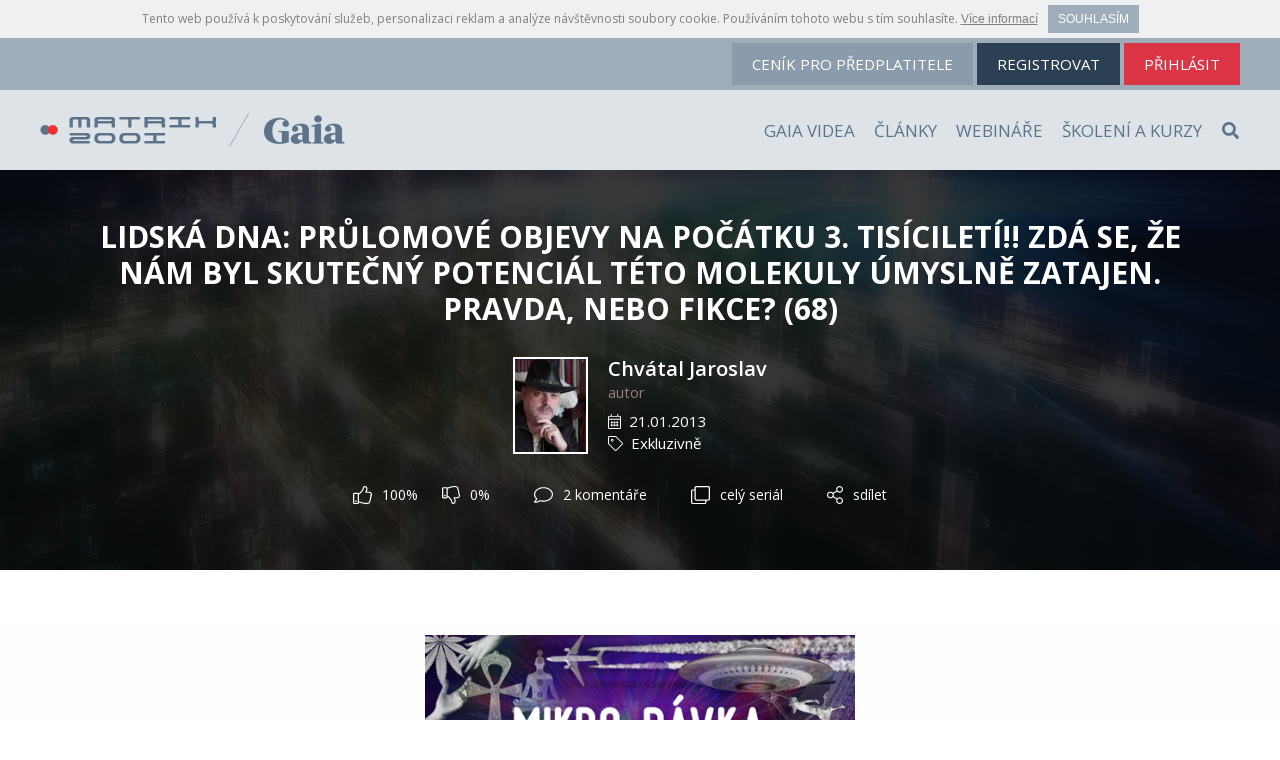

--- FILE ---
content_type: text/html
request_url: https://www.matrix-2001.cz/clanek/lidska-dna-prulomove-objevy-na-pocatku-3-tisicileti-zda-se-ze-nam-byl-skutecny-potencial-teto-molekuly-umyslne-zatajen-pravda-nebo-fikce-68-6543
body_size: 10911
content:
<!DOCTYPE html>
<html lang="cs-CZ">
    <head>
    	<meta charset="utf-8">
    	<title>Lidská DNA: Průlomové objevy na počátku 3. tisíciletí!! Zdá se, že nám byl skutečný potenciál této molekuly úmyslně zatajen. Pravda, nebo fikce? (68) - Matrix-2001 / Gaia</title>
        <meta name="viewport" content="width=device-width, initial-scale=1.0"/>
        <meta name="author" content="Vendy's Graphics; web: http:https://www.vendys.net">
        <meta name="googlebot" content="snippet,noarchive">
        <meta name="robots" content="index,follow">
        <meta name="keywords" content="Matrix-2001, matrix, duchovno, spiritualni, Jaroslav, Chvatal, Chvátal, alternativní, medicína, esoterika, astrologie, magie, ufo, záhady, zahady">
        <meta name="description" content="Matrix-2001.cz - Internetové stránky spisovatele, publicisty a badatele Jaroslava Chvátala">
        <meta property="fb:pages" content="156394711055487">

        <link rel="apple-touch-icon" sizes="180x180" href="/assets/favicon/apple-touch-icon.png">
        <link rel="icon" type="image/png" sizes="32x32" href="/assets/favicon/favicon-32x32.png">
        <link rel="icon" type="image/png" sizes="16x16" href="/assets/favicon/favicon-16x16.png">
        <link rel="manifest" href="/assets/favicon/site.webmanifest">
        <link rel="mask-icon" href="/assets/favicon/safari-pinned-tab.svg" color="#5c738a">
        <link rel="shortcut icon" href="/assets/favicon/favicon.ico">
        <meta name="msapplication-TileColor" content="#dee3e8">
        <meta name="msapplication-config" content="/assets/favicon/browserconfig.xml">
        <meta name="theme-color" content="#ffffff">

        <!-- bootstrap -->
        <script src="https://code.jquery.com/jquery-3.3.1.min.js" integrity="sha256-FgpCb/KJQlLNfOu91ta32o/NMZxltwRo8QtmkMRdAu8=" crossorigin="anonymous"></script>
        <script src="https://cdnjs.cloudflare.com/ajax/libs/popper.js/1.14.3/umd/popper.min.js" integrity="sha384-ZMP7rVo3mIykV+2+9J3UJ46jBk0WLaUAdn689aCwoqbBJiSnjAK/l8WvCWPIPm49" crossorigin="anonymous"></script>
        <script src="https://stackpath.bootstrapcdn.com/bootstrap/4.1.3/js/bootstrap.min.js" integrity="sha384-ChfqqxuZUCnJSK3+MXmPNIyE6ZbWh2IMqE241rYiqJxyMiZ6OW/JmZQ5stwEULTy" crossorigin="anonymous"></script>
        <link href="/assets/css/bootstrap.css?2024072501" rel="stylesheet" media="all">

        <!-- bootstrap-select -->
        <link rel="stylesheet" href="https://cdnjs.cloudflare.com/ajax/libs/bootstrap-select/1.13.3/css/bootstrap-select.min.css">
        <script src="https://cdnjs.cloudflare.com/ajax/libs/bootstrap-select/1.13.3/js/bootstrap-select.min.js"></script>
        <script src="https://cdnjs.cloudflare.com/ajax/libs/bootstrap-select/1.13.3/js/i18n/defaults-cs_CZ.min.js"></script>

        <!-- jQuery.TosRUs -->
		<script src="https://cdnjs.cloudflare.com/ajax/libs/hammer.js/2.0.8/hammer.min.js" integrity="sha256-eVNjHw5UeU0jUqPPpZHAkU1z4U+QFBBY488WvueTm88=" crossorigin="anonymous"></script>
		<script src="/assets/components/jQuery.TosRUs/lib/FlameViewportScale.js"></script>
		<script src="/assets/components/jQuery.TosRUs/src/js/jquery.tosrus.min.all.js"></script>
		<link rel="stylesheet" href="/assets/components/jQuery.TosRUs/src/css/jquery.tosrus.all.css" />

        <!-- fontawesome --><script defer src="https://pro.fontawesome.com/releases/v5.5.0/js/all.js" integrity="sha384-3yBLeJ4waqGSAf4A8pjZ13UF7GuhgbdKnBQvIp/TkWoXtQbtwjlIPNjkDRJ46UCn" crossorigin="anonymous"></script>
        <!-- googlefonts --><link href="https://fonts.googleapis.com/css?family=Open+Sans:300,300i,400,400i,600,600i,700,700i&amp;subset=latin-ext" rel="stylesheet">
		<!-- picturefill --><script src="https://cdnjs.cloudflare.com/ajax/libs/picturefill/3.0.3/picturefill.min.js" integrity="sha256-iT+n/otuaeKCgxnASny7bxKeqCDbaV1M7VdX1ZRQtqg=" crossorigin="anonymous"></script>
        <!-- clipboard (share) --><script src="https://cdnjs.cloudflare.com/ajax/libs/clipboard.js/1.7.1/clipboard.min.js"></script>
        <!-- scrollto --><script src="//cdn.jsdelivr.net/npm/jquery.scrollto@2.1.2/jquery.scrollTo.min.js"></script>
        <!-- cookie --><script src="https://cdn.jsdelivr.net/npm/js-cookie@2/src/js.cookie.min.js"></script>
		<!-- cookies-bar --><script src="/assets/js/cookies-bar.js"></script>

		<!-- Daterangepicker -->
        <script type="text/javascript" src="https://cdn.jsdelivr.net/momentjs/latest/moment.min.js"></script>
        <script type="text/javascript" src="https://cdn.jsdelivr.net/npm/daterangepicker/daterangepicker.min.js"></script>
        <link rel="stylesheet" type="text/css" href="https://cdn.jsdelivr.net/npm/daterangepicker/daterangepicker.css" />
		<!-- icomoon (discussion smiles) -->
		<link rel="stylesheet" type="text/css" href="/assets/components/icomoon/style.css">
		<script src="/assets/js/comments.class.js?2024072501"></script>

        <!-- styles -->
        <link href="/assets/css/styles.css?2024072501" rel="stylesheet" media="all">
        <link href="/assets/css/responsive.css?2024072501" rel="stylesheet" media="all">
        <link href="/assets/css/staticka.css?2024072501" rel="stylesheet" media="all">

        <!-- scripts -->
		<script src="/assets/js/general.class.js?2024072501"></script>
		<script src="/assets/js/list.class.js?2024072501"></script>
		<script src="/assets/js/rating.class.js?2024072501"></script>
		<script src="/assets/js/collection.class.js?2024072501"></script>
		<script src="/assets/js/global.js?2024072501"></script>

        <!--[if lt IE 9]>
        <script type="text/javascript" src="https:https://cdnjs.cloudflare.com/ajax/libs/html5shiv/3.7.3/html5shiv.js"></script>
        <![endif]-->
        
        <!-- tracking -->
        <script type="text/javascript">
        var _paq = window._paq || [];
                _paq.push(['trackPageView']);
        _paq.push(['enableLinkTracking']);
        (function() {
            var u="https://stats.compsys.cz/";
            _paq.push(['setTrackerUrl', u+'matomo.php']);
            _paq.push(['setSiteId', '1']);
            var d=document, g=d.createElement('script'), s=d.getElementsByTagName('script')[0];
            g.type='text/javascript'; g.async=true; g.defer=true; g.src=u+'matomo.js'; s.parentNode.insertBefore(g,s);
        })();
        </script>
        
        <!-- Google tag (gtag.js) -->
        <script async src="https://www.googletagmanager.com/gtag/js?id=G-6N8GYM9W2G"></script> <script> window.dataLayer = window.dataLayer || []; function gtag(){dataLayer.push(arguments);} gtag('js', new Date()); gtag('config', 'G-6N8GYM9W2G');</script>

        <meta property="og:title" content="Lidská DNA: Průlomové objevy na počátku 3. tisíciletí!! Zdá se, že nám byl skutečný potenciál této molekuly úmyslně zatajen. Pravda, nebo fikce? (68)">
<meta property="og:url" content="https://www.matrix-2001.cz/clanek/lidska-dna-prulomove-objevy-na-pocatku-3-tisicileti-zda-se-ze-nam-byl-skutecny-potencial-teto-molekuly-umyslne-zatajen-pravda-nebo-fikce-68-6543">
<meta property="og:image" content="https://www.matrix-2001.cz/pics/cover-xl-540x304.jpg">
<meta property="og:type" content="article">
<meta property="og:locale" content="cs_CZ">
<meta property="og:updated_time" content="1358760515">
<meta property="og:description" content="Pojďme se nyní podívat na činnost našeho smyslového aparátu z hlediska subjektivních zkušeností. Pakliže se podíváme na smyslový příjem dat nestranným způsobem, zjistíme, že náš mozek...">
<link rel="canonical" href="https://www.matrix-2001.cz/clanek/lidska-dna-prulomove-objevy-na-pocatku-3-tisicileti-zda-se-ze-nam-byl-skutecny-potencial-teto-molekuly-umyslne-zatajen-pravda-nebo-fikce-68-6543">
<link rel="image_src" href="https://www.matrix-2001.cz/pics/cover-xl-540x304.jpg">
<link rel="previewimage" href="https://www.matrix-2001.cz/pics/cover-xl-540x304.jpg">
    </head>
    <body class="article">

	    <!-- header -->
        <header>
            <!-- top -->
            <div class="top">
                <div class="container-fluid clearfix">
                    <ul class="list-inline text-center text-lg-right float-md-right">
						<li class="list-inline-item"><a class="cenik btn btn-primary" href="/cenik-pro-predplatitele">ceník<span class="d-none d-sm-inline"> pro předplatitele</a></li>
						<li class="list-inline-item"><a class="btn btn-primary" href="/registrace">registrovat</a></li>
						<li class="list-inline-item"><a class="btn btn-danger" href="https://www.matrix-2001.cz/prihlaseni?redirect=https://www.matrix-2001.cz/clanek/lidska-dna-prulomove-objevy-na-pocatku-3-tisicileti-zda-se-ze-nam-byl-skutecny-potencial-teto-molekuly-umyslne-zatajen-pravda-nebo-fikce-68-6543">přihlásit</a></li>
                    </ul>
                </div>
            </div>
			<!-- navigation -->
            <nav class="d-flex align-items-center">
	            <div class="container-fluid d-xl-flex align-items-center">
    	            <a href="/" class="d-inline d-sm-inline-block"><img src="/assets/img/logo-header.png"></a>
	                <ul class="list-inline ml-auto">
	                	                    <li class="list-inline-item"><a href="/gaia-videa">Gaia videa</a></li>
	                	                    <li class="list-inline-item"><a href="/clanky">Články</a></li>
	                	                    <li class="list-inline-item"><a href="/webinare">Webináře</a></li>
	                	                    <li class="list-inline-item"><a href="/skoleni-a-kurzy">Školení a kurzy</a></li>
	                	                    <li class="list-inline-item">
    	                    <form action="/vyhledavani" method="get">
        	                    <div class="search-box">
                                    <input type="search" placeholder="Hledat..." name="s" class="form-control">
        	                    </div>
    	                        <button type="submit" class="btn"><i class="fa fa-search"></i></button>
    	                    </form>
	                    </li>
                    </ul>
					<button type="button" class="btn btn-default d-inline-block d-xl-none"><i class="fa fa-bars"></i></button>
	            </div>
            </nav>
        </header>
        <main>
            <article>
                <div class="top text-center d-flex align-items-center">
                    <div class="container">
                        <h1>Lidská DNA: Průlomové objevy na počátku 3. tisíciletí!! Zdá se, že nám byl skutečný potenciál této molekuly úmyslně zatajen. Pravda, nebo fikce? (68)</h1>
                        <div class="author d-inline-flex">
                            <picture class="d-flex-column" style='background-image: url("https://www.matrix-2001.cz/pics/articles-author/1368041663.jpg");'>
                                <img src="https://www.matrix-2001.cz/pics/articles-author/1368041663.jpg" alt="Chvátal Jaroslav" class="d-none">
                            </picture>
                            <div class="d-flex-column text-left">
                                <h4 class="m-0"><a href="/autor/chvatal-jaroslav-1">Chvátal Jaroslav</a></h4>
                                <p class="d-block mb-1">autor</p>
                                <span class="d-block" title="Publikováno"><i class="fal fa-calendar-alt mr-1"></i>21.01.2013</span>
                                <span class="d-block" title="Kategorie"><i class="fal fa-tag mr-1"></i><a href="https://www.matrix-2001.cz/kategorie/exkluzivne-5">Exkluzivně</a></span>
                            </div>
                        </div>
                        <div class="links">
                            <ul class="list-unstyled d-block d-md-inline-block rating">
                                <li class="d-inline-block"><a class="vote" ><i class="fal fa-lg fa-thumbs-up"></i><span>100</span>%</a></li>
                                <li class="d-inline-block"><a class="vote" ><i class="fal fa-lg fa-thumbs-down"></i><span>0</span>%</a></li>
                            </ul>
                            <ul class="list-unstyled d-block d-md-inline-block">
                                <li class="d-block d-sm-inline-block"><a class="show-comments" href="section.comments .inner"><i class="fal fa-lg fa-comment"></i><span class="comments-count">2 komentáře</span></a></li>
                                <li class="d-block d-sm-inline-block"><a href="https://www.matrix-2001.cz/clanek-serial/dna-brana-ke-kosmickemu-rozmeru-lidske-bytosti-254"><i class="fal fa-lg fa-clone"></i>celý seriál</a></li>

                                <li class="d-block d-sm-inline-block"><a href="https://www.matrix-2001.cz/clanek/lidska-dna-prulomove-objevy-na-pocatku-3-tisicileti-zda-se-ze-nam-byl-skutecny-potencial-teto-molekuly-umyslne-zatajen-pravda-nebo-fikce-68-6543" class="share"><i class="fal fa-lg fa-share-alt"></i>sdílet</a></li>
                            </ul>
                        </div>
                    </div>

                    <div class="background">
                        <div class="d-none d-xl-block" style="background-image: url('https://www.matrix-2001.cz/pics/banner-xl-1920x400.jpg');"></div>
                        <div class="d-none d-lg-block d-xl-none" style="background-image: url('https://www.matrix-2001.cz/pics/banner-lg-1199x400.jpg');"></div>
                        <div class="d-none d-md-block d-lg-none" style="background-image: url('https://www.matrix-2001.cz/pics/banner-md-991x400.jpg');"></div>
                        <div class="d-none d-sm-block d-md-none" style="background-image: url('https://www.matrix-2001.cz/pics/banner-sm-767x400.jpg');"></div>
                        <div class="d-block d-sm-none" style="background-image: url('https://www.matrix-2001.cz/pics/banner-xs-575x400.jpg');"></div>
                    </div>
                    <div class="background-overlay"></div>
                </div>

                <div class="content">
                    <div class="container">
                        <div class="advert type-t advert-id-218 clearfix">
	<div class="container">
		<div class="label text-left">Reklama</div>
	    <div class="text"><a href="https://www.matrix-2001.cz/gaia-video-serial/mikrodavka-57"><img src="https://www.matrix-2001.cz/files/banners/2023-micro-dose-series-art-banner-promo-16x9-500px.jpg"></a></div>
	</div>
</div>
                                                    <div class="text text-left clearfix"><p><span style="font-size: medium;"><span style="font-family: Times New Roman;"><img width="300" height="194" src="/files/image/exkluzivne/abu.jpg" style="padding: 5px; margin-right: 5px; float: left;" alt="" />Pojďme se nyní podívat na činnost našeho smyslového aparátu z hlediska subjektivních zkušeností. Pakliže se podíváme na smyslový příjem dat nestranným způsobem, zjistíme, že náš mozek je v podstatě jediným aparátem, který je uzpůsoben pro dekódování přijímané vlnové energie a její frekvence neboli vibrace. V současné době panují stále ještě poměrně velké rozdíly na fungování tohoto orgánu v kontextu s analýzou přijímaných dat. Každopádně se však má za to, že mozek není ani zdaleka pasivní v procesu dekódování při vlnovém vstupu do našeho tělesného organického prostředí. Ve skutečnosti, aniž si to jsme schopni vůbec uvědomit, dochází prakticky neustále k přepisování přijímaných informací. </span></span></p>
<p><span style="font-size: medium;"><span style="font-family: Times New Roman;">A tato skutečnost by nás neměla rozhodně nechat klidnými, neboť se dramatickým způsobem odráží v našem způsobu vnímání reality nebo toho, co se za normálních okolností realitou nazývá. To, že sítnice oka unikátním způsobem spolupracuje se zrakovým centrem našeho mozku, je všeobecně známo, ale před nedávnem se zjistilo cosi velmi zajímavé, cosi, co souhře oční sítnice a mozku dává podstatně nový rozměr. Zjistilo se, že v extrémně krátkých intervalech předává sítnice našeho oka do vizuálního centra mozku vždy sérii dvanácti dílčích reprezentací konkrétní datové sekvence k další následné analýze. Tato data jsou však již tak nějak "předzpracována". </span></span></p>
<p><span style="font-size: medium;"><span style="font-family: Times New Roman;">Zjistilo se také, že jednou z hlavních sil, která neustále upravuje přijímaná data, je aspekt, který nazýváme - víra. Jinými slovy, naše podvědomí neustále zasahuje do aktivity našeho mozku během analytického procesu dekódování přijímaných dat a obrazně řečeno <i>"zabarvuje"</i> tato data podle síly a charakteru našeho přesvědčení a víry. Pochopitelně to pro nás není vůbec příjemná zpráva a vzhledem k tomu, že jde o poměrně zásadní skutečnost, chci této záležitosti v následujících odstavcích věnovat trochu času. </span></span></p>
<p><span style="font-size: medium;"><span style="font-family: Times New Roman;">Podle jedné z hypotéz autora a futuristy <i>Roberta Antona Wilsona</i> si náš mozek v onom obrovském množství přijímaných energetických signálů všímá především těch, které jsou ve vibrační synchronicitě s tím, co očekáváme, že uvidíme. Následně dochází k úpravám přijímaných signálů do modelu či jakéhosi "pseudo-realitního tunelu", který obdivuhodným způsobem odpovídá našim představám o tom, <i>"co tam venku vlastně je".</i> Takže máme jakousi permanentní tendenci se "dohodnout" s přijímanými smyslovými daty tak, aby většina z nich jaksi zapadla do meze zvané "normální" v rámci našeho tradičního pětismyslového vnímání. </span></span></p>
<p><span style="font-size: medium;"><span style="font-family: Times New Roman;"><img width="350" height="123" src="/files/image/exkluzivne/abu-1.jpg" style="padding: 5px; margin-right: 5px; float: right;" alt="" />Ovšem ve chvíli, kdy reprodukci přijímaných dat posuneme za tuto <i>"přednastavenou"</i> hranici, se začneme dostávat k vážně odlišným závěrům, jelikož v tu chvíli začínají být ve hře data, která jsou během klasického režimu dekódování prostě odfiltrována, takže vůbec nezasáhnou naše fyzické vědomí. Moderní neurovědecké disciplíny, jako například neurokybernetika, stále častěji poukazují na to, že ve skutečnosti "vidíme pouze to, co chceme vidět". V tomto ohledu vyznívá poměrně směšným způsobem onen starý známý příměr - <i>"potřebuji to vidět na vlastní oči"</i>. On by jinak i fungoval, jenomže to bychom museli ze svého fyzického vědomí absolutním způsobem odstranit veškeré předsudky, předpojatost, memy, vlivy víry a vnitřního přesvědčení. </span></span></p>
<p><span style="font-size: medium;"><span style="font-family: Times New Roman;">Je tomu již nějaká doba, co se zjistilo, že v lidské společnosti existuje až neuvěřitelně široké spektrum kvality víry, přesvědčení a předsudků. Existují mezi námi jedinci, jejichž vědomí je tak extrémním způsobem zatíženo výše uvedenými datovými mentálními vlivy, že jejich vnímání reality je někdy až ohromujícím způsobem zakřiveno. Na druhou stranu jsou mezi námi i tací, kteří na základě celé řady veskrze ojedinělých metod a technik jsou schopni si své fyzické vědomí udržet prakticky zcela čisté. A věřte tomu, nebo ne, tito lidé vnímají naši realitu opět zcela jiným způsobem. Jsou schopni vnímat přímo a čistě. </span></span></p>
<p><span style="font-size: medium;"><span style="font-family: Times New Roman;">Takovým velmi klasickým a na prvním pohled zřejmým příkladem toho, jak dokáže vnější mentální vliv ovlivnit naše vnímání reality, je hypnóza. Je zcela běžné, že lidé pod <i>"vlivem" </i>budou svými smysly místo reálné cibule vidět a vnímat jablko nebo pomeranč (deformována data na zrakové bázi). Poté se s chutí do takové cibule alias jablka nebo pomeranče zakousnou a s labužnicky spokojeným výrazem budou chroustat cibuli v domnění, že jedí jablko nebo pomeranč (<i>deformována data na smyslové chuťové bázi</i>), a to bez jediné kapky slzy. </span></span></p>
<p><span style="font-size: medium;"><span style="font-family: Times New Roman;">Hypnotizovaný člověk pod vlivem svého vnitřního přesvědčení tak drastickým způsobem změnil frekvence přijímaných dat, že je schopen na první pohled zcela neuvěřitelných věcí. Konec konců, klidně si to můžete vyzkoušet sami. Za normálních okolností, když již nic jiného, by oči začaly slzet minimálně u <i>95% populace.</i> Ovšem hypnotizovaný člověk se nachází ve stavu hluboké spokojenosti. Ve chvíli, kdy bude vliv hypnózy odstraněn, nebude takový člověk ani na okamžik pochybovat o tom, že jedl jablko/pomeranč, pouze si nebude schopen vysvětlit onu prapodivnou pachuť v ústech. </span></span></p>
<p><span style="font-size: medium;"><span style="font-family: Times New Roman;"><img width="300" height="234" src="/files/image/exkluzivne/abu-2.jpg" style="padding: 5px; margin-right: 5px; float: left;" alt="" />Teď trošinku odbočím. Je zajímavé, že efekt hypnózy se v mnoha ohledech velmi podobá tzv. <i>"mnohočetné poruše osobnosti"</i>, kdy v jednom psycho-mentálním stavu může být dotyčný člověk extrémně prudce alergický na včelí bodnutí, ale ve chvíli, kdy se ten samý člověk nachází v jiném psycho-mentálním rozpoložení, je na to samé včelí bodnutí zcela imunní. Přitom se jedná o reakci jednoho a toho samého těla. To se chová pouze podle pokynů našeho vědomí a podvědomí.</span></span></p>
<p><span style="font-size: medium;"><span style="font-family: Times New Roman;">V této souvislosti nebude vůbec přehnané, když povím, že v současné době se na této planetě nachází více jak sedm miliard dynamických projekcí Vesmíru, kterého jsme součástí. Takže v jednom a tom samém okamžiku bude jeden člověk nebo skupina lidí vnímat hvězdy nějakým způsobem, ale jiná skupina bude například pod vlivem hypnózy nebo LSD či čehokoliv jiného vnímat pestrobarevné holografické interferenční obrazce, projekce neuvěřitelných bytostí, které by ani ta nejbujnější fantazie nedokázala vytvořit. Ovšem nejzajímavější na této věci je skutečnost, že lidé obou dvou skupin (<i>vlastně každý člověk sám za sebe</i>) vidí zcela konkrétní formu reality. </span></span></p>
<p><span style="font-size: medium;"><span style="font-family: Times New Roman;">V této chvíli se dostáváme na neuvěřitelně tenký led, dostáváme se do jakoby zakázané oblasti říše divů, kde hned v následujícím okamžiku selhává jakákoliv logika či schéma uvažování. V této chvíli začneme uvažovat nad tím, zda to, co nazýváme iluze, tedy vůbec existuje. Anebo naopak, zda čirou náhodou není zcela všechno, co vnímáme, iluzí, takže to, co nazýváme realitou, vlastně ani neexistuje. Otázky se začnou valit jedna za druhou, ale odpověď se hledá jen velmi těžko. Navíc to všechno vyžaduje notnou dávku odvahy a čistého vědomí. </span></span></p>
<p><span style="font-size: medium;"><span style="font-family: Times New Roman;">Pomalu, krok za krokem se dostáváme ke zjištění, že to, co nazýváme Vesmír, ve skutečnosti snad ani mimo naše vědomí neexistuje. Že tento nekonečny prostor, tato realita není někde<i> "venku"</i>, ale uvnitř nás, uvnitř každého jednoho z nás. A existuje vůbec rozměr zvaný<i> "vně"</i>? Takže cibule, nebo jablko? Podle <i>Aristotelovské logiky</i> může být jedno, nebo druhé, ale ne oba předměty současně na jednom místě. Jenomže na druhou stranu podle "kvantové logiky" může být v jednom bodu reality současně  takových předmětů celá řada - ba nekonečné množství. To nás přivádí k myšlence, že náš neurologický aparát pod taktovkou vědomí určuje ani ne tak "stav či kompozici Vesmíru", ale spíše naši subjektivní zkušenost jednoho z nekonečného množství stavů Vesmíru.</span></span></p>
<p><span style="font-size: medium;"><span style="font-family: Times New Roman;">Takže onen stále častěji se objevující slogan, že <i>"naše myšlenky tvoří realitu"</i> je vlastně pravdivý. Minimálně v tom rozměru, že naše myšlenky a přijatý systém víry vytváří subjektivní interpretaci a zkušenosti toho, co nazýváme <i>"realitou".</i> To v konečném důsledku znamená, že jsme za jistých okolností schopni vytvořit prakticky cokoliv. Tibetští buddhističtí mniši se domnívají, že jsme schopni vidět prostě to, co nám aktuálně naše karma vidět umožňuje. Takže každý vnímá pravdu podle svých vlastních individuálních<i> "karmických vzorů"</i>, které stojí za skladbou našeho vnímání. </span></span></p>
<p><span style="font-size: medium;"><span style="font-family: Times New Roman;">A toto mi docela zapadá. Co vy na to?</span></span></p>
<i>-pokračování-</i></div>
                                                    <div class="copyright text-left container">
                                <div>(c)2012 Jaroslav Chvátal<br />
<br />
Materiál není povoleno bez písemného souhlasu autora jakýmkoliv způsobem publikovat, rozšiřovat či rozmnožovat, a to ani jeho část.<br />
<br />
Foto: Archiv autora </div>
            
                        </div>

<div class="advert type-t advert-id-225 clearfix">
	<div class="container">
		<div class="label text-left">Reklama</div>
	    <div class="text"><a href="https://www.zapper-centrum.cz/?utm_source=https%3A%2F%2Fwww.matrix-2001.cz%2F&utm_medium=Banner+Zapper+centrum+01&utm_campaign=Banner+Zapper+centrum+01&utm_id=009"><img src="https://www.matrix-2001.cz/files/banners/zapper-centrum-banner-16x9-500px.jpg"></a><br />
<small>partner Matrix 2001</small></div>
	</div>
</div>

                    </div>
                </div>


                <section class="comments">
                    <div class="collapse-link text-center">
                        <a href="section.comments .inner" class="d-inline-block"><i class="fal fa-lg fa-comment"></i> <span class="comments-count">2 komentáře</span> <i class="chevron fa fa-chevron-square-down"></i></a>
                    </div>

                    <div class="inner text-center">
                        <div class="container">
                            <div class="articles-status-static">Diskuze byla uzamčena, již do ní není možné vkládat příspěvky.</div>                       
                            <div class="articles"></div>
                            <div class="articles-status"></div>
                            <script>$.comments({model: 'article', modelId: 6543});</script>
                        </div>
                    </div>
                </section>

                <section class="seznam episodes">
                    <div class="container-fluid">
                        <h2>Další díly</h2>
                        <form action="#" method="post" class="articles-filter">
                            <input type="hidden" name="id" value="6543">
                            <input type="hidden" name="serialId" value="254">
                        </form>

                        <div class="articles row"></div>
                        <div class="articles-buttons text-center"></div>
                        <script>$.list({action: 'articleEpisodes', container: $('section.seznam.episodes'), limit: 4});</script>
                    </div>
                </section>
                <section class="seznam related">
                    <div class="container-fluid">
                        <h2>Související články</h2>
                        <form action="#" method="post" class="articles-filter">
                            <input type="hidden" name="id" value="6543">
                        </form>
                        <div class="articles row"></div>
                        <div class="articles-buttons text-center"></div>
                        <script>$.list({action: 'articleRelated', container: $('section.seznam.related'), limit: 8});</script>
                    </div>
                </section>
            </article>
            <script>$().ready(function(){$.rating();$.collection().initModal();});</script>

        
        </main>

		<!-- footer -->
        <footer>
                            <div class="google-adsense text-center">
                    <script async src="//pagead2.googlesyndication.com/pagead/js/adsbygoogle.js"></script>
                    <ins class="adsbygoogle" style="display:inline-block;width:300px;height:250px" data-ad-client="ca-pub-8343237963110899" data-ad-slot="3596799588"></ins>
                    <script>(adsbygoogle = window.adsbygoogle || []).push({});</script>
                </div>
            
            <!--div class="text-center banner-ufo-konference" style="padding-bottom:50px;">
              <a href="https://www.ufokonference.cz/" target="_blank"><img src="/files/banners/2024-banner-ufo-konference-2.gif" class="img-fluid"></a>
            </div-->
            
            <div class="container text-center text-sm-left">
                <div class="row">
                    <div class="col-sm-6 col-md-3">
                        <p><b>Vydavatel:</b><br><a href="/autor/jaroslav-chvatal"><u>Jaroslav Chvátal</u></a><br>Matrix Consulting s.r.o.<br>Švabinského 1700/4<br>Ostrava, Moravská Ostrava<br>identifikační číslo: 28575296<br>e-mail: <a href="mailto:chvatal@matrix-2001.cz">chvatal@matrix-2001.cz</a><br>tel.: +420 603 936 106</p>
                        <p><b>Spoluvydavatel:</b><br><a href="//www.gaia.com"><u>Gaia Inc.</u></a><br>833 W So. Boulder Rd. Louisville<br>Co. 80027, USA</p>
                        <p><b>Webináře:</b><br><u>Matrix Consulting Slovakia s.r.o.</u><br>Palárikova 76<br> 022 01 Čadca</p>
                    </div>

                    <div class="w-100 d-sm-none d-block"></div>

                    <div class="col-sm-6 col-md-3">
                        <ul class="list-unstyled">
                            <li><a href="/obchodni-podminky">Obchodní podmínky</a></li>
                            <li><a href="/informace-o-zpracovani-osobnich-udaju">Zpracování osobních údajů</a></li>
                            <li><a href="/napoveda">Nápověda</a></li>
                            <li><a href="/technicka-podpora">Technická podpora</a></li>
                            <li>
                                <a href="/rss" class="facebook"><i class="fa fa-rss-square fa-3x hover-zoom"></i></a> 
                                <a href="https://www.facebook.com/matrix2001.cz/" class="facebook"><i class="fab fa-facebook fa-3x hover-zoom"></i></a>
                                <a href="https://twitter.com/matrix2001cz" class="facebook"><i class="fab fa-twitter fa-3x hover-zoom"></i></a>
                                <a href="https://www.instagram.com/matrix2001cz/" class="facebook"><i class="fab fa-instagram fa-3x hover-zoom"></i></a>
                            </li>
                        </ul>
                    </div>

                    <div class="w-100 d-md-none d-sm-block"></div>

                    <div class="col-sm-6 col-md-2">
                        <p><b>Matrix 2001 / Gaia</b></p>
                        <ul class="list-unstyled">
                            <li><a href="/">Hlavní strana</a></li>
                            <li><a href="/gaia-videa">Gaia videa</a></li>
                            <li><a href="/clanky">Články</a></li>
                            <li><a href="/skoleni-a-kurzy">Školení a kurzy</a></li>
                                                    </ul>
                    </div>

                    <div class="w-100 d-sm-none d-block"></div>

                    <div class="col-sm-6 col-md-4">
                        <p>"Svoboda myšlení, svědomí a náboženského vyznání je zaručena. Svoboda projevu a právo na informace jsou zaručeny. Každý má právo vyjadřovat své názory slovem, písmem, tiskem, obrazem nebo jiným způsobem, jakož i svobodně vyhledávat, přijímat a rozšiřovat ideje a informace bez ohledu na hranice státu". (Listina základních práv a svobod České republiky).</p>
                        <p>Redakce neodpovídá za obsah článků i diskusí, které ne vždy odpovídají stanovisku redakce. Přebírání písemného či obrazového materiálu je možné pouze se souhlasem vydavatele. Platí pro materiály podléhající čtenářskému poplatku.</p>
                    </div>
                </div>
            </div>
            <div class="copyright">
                <div class="container text-center">Všechna práva vyhrazena &copy; Matrix Consulting s.r.o. & Gaia Inc.</div>
            </div>
        </footer>
        
        <!-- share modal -->
        <div class="modal fade" id="share-modal">
            <div class="modal-dialog">
                <div class="modal-content">
                    <div class="modal-body">
                        <div class="clearfix">
                            <h2 class="text-uppercase">Sdílet <button type="button" data-dismiss="modal" class="float-right"><i class="fal fa-times-circle"></i></button></h2>
                        </div>
                        <div class="container">
                            <ul class="list-unstyled row">
                                <li class="facebook col-3 text-center"><a href="#" target="_blank"><i class="fab fa-3x fa-facebook-square"></i></a></li>
                                <li class="google col-3 text-center"><a href="#" target="_blank"><i class="fab fa-3x fa-google-plus-square"></i></a></li>
                                <li class="twitter col-3 text-center"><a href="#" target="_blank"><i class="fab fa-3x fa-twitter-square"></i></a></li>
                                <li class="linkedin col-3 text-center"><a href="#" target="_blank"><i class="fab fa-3x fa-linkedin"></i></a></li>
                            </ul>
                        </div>
                        <div class="input-group">
                            <input class="form-control" readonly>
                            <div class="input-group-btn">
                                <button class="btn btn-primary" type="button" name="copy" data-clipboard-target="#share-modal .modal-body input" data-toggle="tooltip" data-trigger="manual"><i class="fa fa-copy"></i></button>
                            </div>
                        </div>
                    </div>
                </div>
            </div>
        </div>
                    <!-- add to collection modal -->
            <div class="modal fade" id="add-to-collection-modal">
                <div class="modal-dialog">
                    <form action="" method="post">
                        <div class="modal-content">
                            <div class="modal-body">
                                <div class="clearfix">
                                    <h2 class="text-uppercase">Přidání do kolekce <button type="button" data-dismiss="modal" class="float-right"><i class="fal fa-times-circle"></i></button></h2>
                                </div>
    
                                <div class="alerts"></div>
    
                                <div class="input-group">
                                    <input class="form-control" name="title" placeholder="Přidat novou kolekci">
                                    <div class="input-group-btn">
                                        <button class="btn btn-primary" type="button" name="add"><i class="fa fa-check"></i></button>
                                    </div>
                                </div>
                                <p class="help-block"><small>Pro přidání nové kolekce, zadejte název a potvrďte.</small></p>
    
                                <select name="collectionId" class="selectpicker" data-width="100%" data-title="Vyberte svou kolekci"></select>
                            </div>
                            <div class="modal-footer justify-content-center">
                                <input type="hidden" name="model">
                                <input type="hidden" name="modelId">
                                <button type="submit" class="btn btn-primary text-uppercase"><i class="fa fa-spinner fa-spin d-none"></i> Uložit do kolekce</button>
                            </div>
                        </div>
                    </form>
                </div>
            </div>
        
                

        
                
                                
        
                
                
    </body>
</html>


--- FILE ---
content_type: text/html
request_url: https://www.matrix-2001.cz/ajax-list
body_size: 1022
content:
{"status":true,"data":{"articles":"        <article class=\"col-12 col-sm-6 col-lg-4 col-xl-3 cover\">\n            <div>\n                <a href=\"https:\/\/www.matrix-2001.cz\/clanek\/lidska-dna-prulomove-objevy-na-pocatku-3-tisicileti-zda-se-ze-nam-byl-skutecny-potencial-teto-molekuly-umyslne-zatajen-pravda-nebo-fikce-69-6606\" class=\"detail d-block\">\n                    <figure>\n                        <picture>\n                            <source srcset=\"https:\/\/www.matrix-2001.cz\/pics\/cover-xl-540x304.jpg\" media=\"(min-width: 1200px)\">\n                            <source srcset=\"https:\/\/www.matrix-2001.cz\/pics\/cover-lg-346x195.jpg\" media=\"(min-width: 992px)\">\n                            <source srcset=\"https:\/\/www.matrix-2001.cz\/pics\/cover-md-436x245.jpg\" media=\"(min-width: 768px)\">\n                            <source srcset=\"https:\/\/www.matrix-2001.cz\/pics\/cover-sm-324x182.jpg\" media=\"(min-width: 576px)\">\n                            <img srcset=\"https:\/\/www.matrix-2001.cz\/pics\/cover-xs-540x304.jpg\" alt=\"\" class=\"img-fluid\">\n                        <\/picture>\n                        <span class=\"fa-layers fa-fw\">\n                            <i class=\"icon-1 fa fa-circle\" data-fa-transform=\"grow-10\"><\/i>\n                            <i class=\"icon-2 fa fa-align-left\" data-fa-transform=\"shrink-3\"><\/i>\n                        <\/span>\n                        \n                    <\/figure>\n                <\/a>\n                <a class=\"more\" tabindex=\"0\" data-model=\"article\" data-model-id=\"6606\" >\n                    <span class=\"fa-layers fa-fw\">\n                        <i class=\"icon-1 fa fa-circle\" data-fa-transform=\"grow-10\"><\/i>\n                        <i class=\"icon-2 fa fa-ellipsis-h\" ><\/i>\n                    <\/span>\n                <\/a>\n            <\/div>\n            <h4><a href=\"https:\/\/www.matrix-2001.cz\/clanek\/lidska-dna-prulomove-objevy-na-pocatku-3-tisicileti-zda-se-ze-nam-byl-skutecny-potencial-teto-molekuly-umyslne-zatajen-pravda-nebo-fikce-69-6606\" data-toggle=\"tooltip\" data-placement=\"bottom\" title=\"Lidsk\u00e1 DNA: Pr\u016flomov\u00e9 objevy na po\u010d\u00e1tku 3. tis\u00edcilet\u00ed!! Zd\u00e1 se, \u017ee n\u00e1m byl skute\u010dn\u00fd potenci\u00e1l t\u00e9to molekuly \u00famysln\u011b zatajen. Pravda, nebo fikce? (69)\">Lidsk\u00e1 DNA: Pr\u016flomov\u00e9 objevy na po\u010d\u00e1tku 3. tis\u00edcilet\u00ed!! Zd\u00e1 se, \u017ee n\u00e1m byl skute\u010dn\u00fd potenci\u00e1l t\u00e9to molekuly \u00famysln\u011b zatajen. Pravda, nebo fikce? (69)<\/a><\/h4>\n            <h5><a href=\"https:\/\/www.matrix-2001.cz\/clanek-serial\/dna-brana-ke-kosmickemu-rozmeru-lidske-bytosti-254\" data-toggle=\"tooltip\" data-placement=\"bottom\" title=\"DNA - br\u00e1na ke kosmick\u00e9mu rozm\u011bru lidsk\u00e9 bytosti \">DNA - br\u00e1na ke kosmick\u00e9mu rozm\u011bru lidsk\u00e9 bytosti <\/a><\/h5>\n            <span>69. d\u00edl, 21.02.2013, <a href=\"\/autor\/chvatal-jaroslav-1\">Chv\u00e1tal Jaroslav<\/a><\/span>\n            \n        <\/article>\n        <article class=\"col-12 col-sm-6 col-lg-4 col-xl-3 cover\">\n            <div>\n                <a href=\"https:\/\/www.matrix-2001.cz\/clanek\/lidska-dna-prulomove-objevy-na-pocatku-3-tisicileti-zda-se-ze-nam-byl-skutecny-potencial-teto-molekuly-umyslne-zatajen-pravda-nebo-fikce-70-6766\" class=\"detail d-block\">\n                    <figure>\n                        <picture>\n                            <source srcset=\"https:\/\/www.matrix-2001.cz\/pics\/cover-xl-540x304.jpg\" media=\"(min-width: 1200px)\">\n                            <source srcset=\"https:\/\/www.matrix-2001.cz\/pics\/cover-lg-346x195.jpg\" media=\"(min-width: 992px)\">\n                            <source srcset=\"https:\/\/www.matrix-2001.cz\/pics\/cover-md-436x245.jpg\" media=\"(min-width: 768px)\">\n                            <source srcset=\"https:\/\/www.matrix-2001.cz\/pics\/cover-sm-324x182.jpg\" media=\"(min-width: 576px)\">\n                            <img srcset=\"https:\/\/www.matrix-2001.cz\/pics\/cover-xs-540x304.jpg\" alt=\"\" class=\"img-fluid\">\n                        <\/picture>\n                        <span class=\"fa-layers fa-fw\">\n                            <i class=\"icon-1 fa fa-circle\" data-fa-transform=\"grow-10\"><\/i>\n                            <i class=\"icon-2 fa fa-align-left\" data-fa-transform=\"shrink-3\"><\/i>\n                        <\/span>\n                        \n                    <\/figure>\n                <\/a>\n                <a class=\"more\" tabindex=\"0\" data-model=\"article\" data-model-id=\"6766\" >\n                    <span class=\"fa-layers fa-fw\">\n                        <i class=\"icon-1 fa fa-circle\" data-fa-transform=\"grow-10\"><\/i>\n                        <i class=\"icon-2 fa fa-ellipsis-h\" ><\/i>\n                    <\/span>\n                <\/a>\n            <\/div>\n            <h4><a href=\"https:\/\/www.matrix-2001.cz\/clanek\/lidska-dna-prulomove-objevy-na-pocatku-3-tisicileti-zda-se-ze-nam-byl-skutecny-potencial-teto-molekuly-umyslne-zatajen-pravda-nebo-fikce-70-6766\" data-toggle=\"tooltip\" data-placement=\"bottom\" title=\"Lidsk\u00e1 DNA: Pr\u016flomov\u00e9 objevy na po\u010d\u00e1tku 3. tis\u00edcilet\u00ed!! Zd\u00e1 se, \u017ee n\u00e1m byl skute\u010dn\u00fd potenci\u00e1l t\u00e9to molekuly \u00famysln\u011b zatajen. Pravda, nebo fikce? (70)\">Lidsk\u00e1 DNA: Pr\u016flomov\u00e9 objevy na po\u010d\u00e1tku 3. tis\u00edcilet\u00ed!! Zd\u00e1 se, \u017ee n\u00e1m byl skute\u010dn\u00fd potenci\u00e1l t\u00e9to molekuly \u00famysln\u011b zatajen. Pravda, nebo fikce? (70)<\/a><\/h4>\n            <h5><a href=\"https:\/\/www.matrix-2001.cz\/clanek-serial\/dna-brana-ke-kosmickemu-rozmeru-lidske-bytosti-254\" data-toggle=\"tooltip\" data-placement=\"bottom\" title=\"DNA - br\u00e1na ke kosmick\u00e9mu rozm\u011bru lidsk\u00e9 bytosti \">DNA - br\u00e1na ke kosmick\u00e9mu rozm\u011bru lidsk\u00e9 bytosti <\/a><\/h5>\n            <span>70. d\u00edl, 16.05.2013, <a href=\"\/autor\/chvatal-jaroslav-1\">Chv\u00e1tal Jaroslav<\/a><\/span>\n            \n        <\/article>\n        <article class=\"col-12 col-sm-6 col-lg-4 col-xl-3 cover\">\n            <div>\n                <a href=\"https:\/\/www.matrix-2001.cz\/clanek\/lidska-dna-prulomove-objevy-na-pocatku-3-tisicileti-zda-se-ze-nam-byl-skutecny-potencial-teto-molekuly-umyslne-zatajen-pravda-nebo-fikce-71-6768\" class=\"detail d-block\">\n                    <figure>\n                        <picture>\n                            <source srcset=\"https:\/\/www.matrix-2001.cz\/pics\/cover-xl-540x304.jpg\" media=\"(min-width: 1200px)\">\n                            <source srcset=\"https:\/\/www.matrix-2001.cz\/pics\/cover-lg-346x195.jpg\" media=\"(min-width: 992px)\">\n                            <source srcset=\"https:\/\/www.matrix-2001.cz\/pics\/cover-md-436x245.jpg\" media=\"(min-width: 768px)\">\n                            <source srcset=\"https:\/\/www.matrix-2001.cz\/pics\/cover-sm-324x182.jpg\" media=\"(min-width: 576px)\">\n                            <img srcset=\"https:\/\/www.matrix-2001.cz\/pics\/cover-xs-540x304.jpg\" alt=\"\" class=\"img-fluid\">\n                        <\/picture>\n                        <span class=\"fa-layers fa-fw\">\n                            <i class=\"icon-1 fa fa-circle\" data-fa-transform=\"grow-10\"><\/i>\n                            <i class=\"icon-2 fa fa-align-left\" data-fa-transform=\"shrink-3\"><\/i>\n                        <\/span>\n                        \n                    <\/figure>\n                <\/a>\n                <a class=\"more\" tabindex=\"0\" data-model=\"article\" data-model-id=\"6768\" >\n                    <span class=\"fa-layers fa-fw\">\n                        <i class=\"icon-1 fa fa-circle\" data-fa-transform=\"grow-10\"><\/i>\n                        <i class=\"icon-2 fa fa-ellipsis-h\" ><\/i>\n                    <\/span>\n                <\/a>\n            <\/div>\n            <h4><a href=\"https:\/\/www.matrix-2001.cz\/clanek\/lidska-dna-prulomove-objevy-na-pocatku-3-tisicileti-zda-se-ze-nam-byl-skutecny-potencial-teto-molekuly-umyslne-zatajen-pravda-nebo-fikce-71-6768\" data-toggle=\"tooltip\" data-placement=\"bottom\" title=\"Lidsk\u00e1 DNA: Pr\u016flomov\u00e9 objevy na po\u010d\u00e1tku 3. tis\u00edcilet\u00ed!! Zd\u00e1 se, \u017ee n\u00e1m byl skute\u010dn\u00fd potenci\u00e1l t\u00e9to molekuly \u00famysln\u011b zatajen. Pravda, nebo fikce? (71)\">Lidsk\u00e1 DNA: Pr\u016flomov\u00e9 objevy na po\u010d\u00e1tku 3. tis\u00edcilet\u00ed!! Zd\u00e1 se, \u017ee n\u00e1m byl skute\u010dn\u00fd potenci\u00e1l t\u00e9to molekuly \u00famysln\u011b zatajen. Pravda, nebo fikce? (71)<\/a><\/h4>\n            <h5><a href=\"https:\/\/www.matrix-2001.cz\/clanek-serial\/dna-brana-ke-kosmickemu-rozmeru-lidske-bytosti-254\" data-toggle=\"tooltip\" data-placement=\"bottom\" title=\"DNA - br\u00e1na ke kosmick\u00e9mu rozm\u011bru lidsk\u00e9 bytosti \">DNA - br\u00e1na ke kosmick\u00e9mu rozm\u011bru lidsk\u00e9 bytosti <\/a><\/h5>\n            <span>71. d\u00edl, 17.05.2013, <a href=\"\/autor\/chvatal-jaroslav-1\">Chv\u00e1tal Jaroslav<\/a><\/span>\n            \n        <\/article>\n        <article class=\"col-12 col-sm-6 col-lg-4 col-xl-3 cover\">\n            <div>\n                <a href=\"https:\/\/www.matrix-2001.cz\/clanek\/lidska-dna-prulomove-objevy-na-pocatku-3-tisicileti-zda-se-ze-nam-byl-skutecny-potencial-teto-molekuly-umyslne-zatajen-pravda-nebo-fikce-72-7806\" class=\"detail d-block\">\n                    <figure>\n                        <picture>\n                            <source srcset=\"https:\/\/www.matrix-2001.cz\/pics\/cover-xl-540x304.jpg\" media=\"(min-width: 1200px)\">\n                            <source srcset=\"https:\/\/www.matrix-2001.cz\/pics\/cover-lg-346x195.jpg\" media=\"(min-width: 992px)\">\n                            <source srcset=\"https:\/\/www.matrix-2001.cz\/pics\/cover-md-436x245.jpg\" media=\"(min-width: 768px)\">\n                            <source srcset=\"https:\/\/www.matrix-2001.cz\/pics\/cover-sm-324x182.jpg\" media=\"(min-width: 576px)\">\n                            <img srcset=\"https:\/\/www.matrix-2001.cz\/pics\/cover-xs-540x304.jpg\" alt=\"\" class=\"img-fluid\">\n                        <\/picture>\n                        <span class=\"fa-layers fa-fw\">\n                            <i class=\"icon-1 fa fa-circle\" data-fa-transform=\"grow-10\"><\/i>\n                            <i class=\"icon-2 fa fa-align-left\" data-fa-transform=\"shrink-3\"><\/i>\n                        <\/span>\n                        \n                    <\/figure>\n                <\/a>\n                <a class=\"more\" tabindex=\"0\" data-model=\"article\" data-model-id=\"7806\" >\n                    <span class=\"fa-layers fa-fw\">\n                        <i class=\"icon-1 fa fa-circle\" data-fa-transform=\"grow-10\"><\/i>\n                        <i class=\"icon-2 fa fa-ellipsis-h\" ><\/i>\n                    <\/span>\n                <\/a>\n            <\/div>\n            <h4><a href=\"https:\/\/www.matrix-2001.cz\/clanek\/lidska-dna-prulomove-objevy-na-pocatku-3-tisicileti-zda-se-ze-nam-byl-skutecny-potencial-teto-molekuly-umyslne-zatajen-pravda-nebo-fikce-72-7806\" data-toggle=\"tooltip\" data-placement=\"bottom\" title=\"Lidsk\u00e1 DNA: Pr\u016flomov\u00e9 objevy na po\u010d\u00e1tku 3. tis\u00edcilet\u00ed! Zd\u00e1 se, \u017ee n\u00e1m byl skute\u010dn\u00fd potenci\u00e1l t\u00e9to molekuly \u00famysln\u011b zatajen. Pravda, nebo fikce? (72)\">Lidsk\u00e1 DNA: Pr\u016flomov\u00e9 objevy na po\u010d\u00e1tku 3. tis\u00edcilet\u00ed! Zd\u00e1 se, \u017ee n\u00e1m byl skute\u010dn\u00fd potenci\u00e1l t\u00e9to molekuly \u00famysln\u011b zatajen. Pravda, nebo fikce? (72)<\/a><\/h4>\n            <h5><a href=\"https:\/\/www.matrix-2001.cz\/clanek-serial\/dna-brana-ke-kosmickemu-rozmeru-lidske-bytosti-254\" data-toggle=\"tooltip\" data-placement=\"bottom\" title=\"DNA - br\u00e1na ke kosmick\u00e9mu rozm\u011bru lidsk\u00e9 bytosti \">DNA - br\u00e1na ke kosmick\u00e9mu rozm\u011bru lidsk\u00e9 bytosti <\/a><\/h5>\n            <span>72. d\u00edl, 12.11.2014, <a href=\"\/autor\/chvatal-jaroslav-1\">Chv\u00e1tal Jaroslav<\/a><\/span>\n            \n        <\/article>\n","button":" <a href=\"https:\/\/www.matrix-2001.cz\/clanek-serial\/dna-brana-ke-kosmickemu-rozmeru-lidske-bytosti-254\" class=\"btn btn-primary\">Cel\u00fd seri\u00e1l<\/a>"}}

--- FILE ---
content_type: text/html
request_url: https://www.matrix-2001.cz/ajax-list
body_size: 2194
content:
{"status":true,"data":{"articles":"        <article class=\"col-12 col-sm-6 col-lg-4 col-xl-3 cover\">\n            <div>\n                <a href=\"https:\/\/www.matrix-2001.cz\/clanek\/konference-blue-avian-anunnaki-elohim-c-13-planetarni-intervence-a-dalsi-temata-12160\" class=\"detail d-block\">\n                    <figure>\n                        <picture>\n                            <source srcset=\"https:\/\/www.matrix-2001.cz\/pics\/articles\/12160\/cover-xl-540x304.jpg\" media=\"(min-width: 1200px)\">\n                            <source srcset=\"https:\/\/www.matrix-2001.cz\/pics\/articles\/12160\/cover-lg-346x195.jpg\" media=\"(min-width: 992px)\">\n                            <source srcset=\"https:\/\/www.matrix-2001.cz\/pics\/articles\/12160\/cover-md-436x245.jpg\" media=\"(min-width: 768px)\">\n                            <source srcset=\"https:\/\/www.matrix-2001.cz\/pics\/articles\/12160\/cover-sm-324x182.jpg\" media=\"(min-width: 576px)\">\n                            <img srcset=\"https:\/\/www.matrix-2001.cz\/pics\/articles\/12160\/cover-xs-540x304.jpg\" alt=\"\" class=\"img-fluid\">\n                        <\/picture>\n                        <span class=\"fa-layers fa-fw\">\n                            <i class=\"icon-1 fa fa-circle\" data-fa-transform=\"grow-10\"><\/i>\n                            <i class=\"icon-2 fa fa-align-left\" data-fa-transform=\"shrink-3\"><\/i>\n                        <\/span>\n                        \n                    <\/figure>\n                <\/a>\n                <a class=\"more\" tabindex=\"0\" data-model=\"article\" data-model-id=\"12160\" >\n                    <span class=\"fa-layers fa-fw\">\n                        <i class=\"icon-1 fa fa-circle\" data-fa-transform=\"grow-10\"><\/i>\n                        <i class=\"icon-2 fa fa-ellipsis-h\" ><\/i>\n                    <\/span>\n                <\/a>\n            <\/div>\n            <h4><a href=\"https:\/\/www.matrix-2001.cz\/clanek\/konference-blue-avian-anunnaki-elohim-c-13-planetarni-intervence-a-dalsi-temata-12160\" data-toggle=\"tooltip\" data-placement=\"bottom\" title=\"KONFERENCE BLUE AVIAN - ANUNNAKI ELOHIM \u010d. 13: &quot;PLANET\u00c1RN\u00cd INTERVENCE A DAL\u0160\u00cd T\u00c9MATA&quot;\">KONFERENCE BLUE AVIAN - ANUNNAKI ELOHIM \u010d. 13: \"PLANET\u00c1RN\u00cd INTERVENCE A DAL\u0160\u00cd T\u00c9MATA\"<\/a><\/h4>\n            <span>01.04.2021, \u010dl\u00e1nek, <a href=\"\/autor\/redakce-144\"> Redakce<\/a><\/span>\n            \n        <\/article>\n        <article class=\"col-12 col-sm-6 col-lg-4 col-xl-3 cover\">\n            <div>\n                <a href=\"https:\/\/www.matrix-2001.cz\/clanek\/transylvanske-mysterium-stiny-podzemnich-svatyn-a-trhliny-v-case-11-8069\" class=\"detail d-block\">\n                    <figure>\n                        <picture>\n                            <source srcset=\"https:\/\/www.matrix-2001.cz\/pics\/cover-xl-540x304.jpg\" media=\"(min-width: 1200px)\">\n                            <source srcset=\"https:\/\/www.matrix-2001.cz\/pics\/cover-lg-346x195.jpg\" media=\"(min-width: 992px)\">\n                            <source srcset=\"https:\/\/www.matrix-2001.cz\/pics\/cover-md-436x245.jpg\" media=\"(min-width: 768px)\">\n                            <source srcset=\"https:\/\/www.matrix-2001.cz\/pics\/cover-sm-324x182.jpg\" media=\"(min-width: 576px)\">\n                            <img srcset=\"https:\/\/www.matrix-2001.cz\/pics\/cover-xs-540x304.jpg\" alt=\"\" class=\"img-fluid\">\n                        <\/picture>\n                        <span class=\"fa-layers fa-fw\">\n                            <i class=\"icon-1 fa fa-circle\" data-fa-transform=\"grow-10\"><\/i>\n                            <i class=\"icon-2 fa fa-align-left\" data-fa-transform=\"shrink-3\"><\/i>\n                        <\/span>\n                        \n                    <\/figure>\n                <\/a>\n                <a class=\"more\" tabindex=\"0\" data-model=\"article\" data-model-id=\"8069\" >\n                    <span class=\"fa-layers fa-fw\">\n                        <i class=\"icon-1 fa fa-circle\" data-fa-transform=\"grow-10\"><\/i>\n                        <i class=\"icon-2 fa fa-ellipsis-h\" ><\/i>\n                    <\/span>\n                <\/a>\n            <\/div>\n            <h4><a href=\"https:\/\/www.matrix-2001.cz\/clanek\/transylvanske-mysterium-stiny-podzemnich-svatyn-a-trhliny-v-case-11-8069\" data-toggle=\"tooltip\" data-placement=\"bottom\" title=\"TRANSYLV\u00c1NSK\u00c9 MYST\u00c9RIUM, ST\u00cdNY PODZEMN\u00cdCH SVATY\u0147 A TRHLINY V \u010cASE (11)\">TRANSYLV\u00c1NSK\u00c9 MYST\u00c9RIUM, ST\u00cdNY PODZEMN\u00cdCH SVATY\u0147 A TRHLINY V \u010cASE (11)<\/a><\/h4>\n            <h5><a href=\"https:\/\/www.matrix-2001.cz\/clanek-serial\/transylvanske-mysterium-826\" data-toggle=\"tooltip\" data-placement=\"bottom\" title=\"TRANSYLV\u00c1NSK\u00c9 MYST\u00c9RIUM\">TRANSYLV\u00c1NSK\u00c9 MYST\u00c9RIUM<\/a><\/h5>\n            <span>25.03.2015, \u010dl\u00e1nek, <a href=\"\/autor\/chvatal-jaroslav-1\">Chv\u00e1tal Jaroslav<\/a><\/span>\n            \n        <\/article>\n        <article class=\"col-12 col-sm-6 col-lg-4 col-xl-3 cover\">\n            <div>\n                <a href=\"https:\/\/www.matrix-2001.cz\/clanek\/kosmicka-mise-mayu-2-927\" class=\"detail d-block\">\n                    <figure>\n                        <picture>\n                            <source srcset=\"https:\/\/www.matrix-2001.cz\/pics\/cover-xl-540x304.jpg\" media=\"(min-width: 1200px)\">\n                            <source srcset=\"https:\/\/www.matrix-2001.cz\/pics\/cover-lg-346x195.jpg\" media=\"(min-width: 992px)\">\n                            <source srcset=\"https:\/\/www.matrix-2001.cz\/pics\/cover-md-436x245.jpg\" media=\"(min-width: 768px)\">\n                            <source srcset=\"https:\/\/www.matrix-2001.cz\/pics\/cover-sm-324x182.jpg\" media=\"(min-width: 576px)\">\n                            <img srcset=\"https:\/\/www.matrix-2001.cz\/pics\/cover-xs-540x304.jpg\" alt=\"\" class=\"img-fluid\">\n                        <\/picture>\n                        <span class=\"fa-layers fa-fw\">\n                            <i class=\"icon-1 fa fa-circle\" data-fa-transform=\"grow-10\"><\/i>\n                            <i class=\"icon-2 fa fa-align-left\" data-fa-transform=\"shrink-3\"><\/i>\n                        <\/span>\n                        \n                    <\/figure>\n                <\/a>\n                <a class=\"more\" tabindex=\"0\" data-model=\"article\" data-model-id=\"927\" >\n                    <span class=\"fa-layers fa-fw\">\n                        <i class=\"icon-1 fa fa-circle\" data-fa-transform=\"grow-10\"><\/i>\n                        <i class=\"icon-2 fa fa-ellipsis-h\" ><\/i>\n                    <\/span>\n                <\/a>\n            <\/div>\n            <h4><a href=\"https:\/\/www.matrix-2001.cz\/clanek\/kosmicka-mise-mayu-2-927\" data-toggle=\"tooltip\" data-placement=\"bottom\" title=\"KOSMICK\u00c1 MISE MAY\u016e  (2)\">KOSMICK\u00c1 MISE MAY\u016e  (2)<\/a><\/h4>\n            <h5><a href=\"https:\/\/www.matrix-2001.cz\/clanek-serial\/kosmicka-mise-mayu-75\" data-toggle=\"tooltip\" data-placement=\"bottom\" title=\"KOSMICK\u00c1 MISE MAY\u016e\">KOSMICK\u00c1 MISE MAY\u016e<\/a><\/h5>\n            <span>07.12.2005, \u010dl\u00e1nek, <a href=\"\/autor\/osmanagic-samir-157\">Osmanagi\u010d Samir<\/a><\/span>\n            \n        <\/article>\n        <article class=\"col-12 col-sm-6 col-lg-4 col-xl-3 cover\">\n            <div>\n                <a href=\"https:\/\/www.matrix-2001.cz\/clanek\/novy-informator-promluvil-existence-skupiny-tajnych-kosmickych-programu-je-prolomena-primy-kontakt-s-ptacimi-bytostmi-dalsi-famozni-udalosti-lze-ocekavat-v-nejblizsi-dobe-a-my-budeme-u-toho-5-8161\" class=\"detail d-block\">\n                    <figure>\n                        <picture>\n                            <source srcset=\"https:\/\/www.matrix-2001.cz\/pics\/cover-xl-540x304.jpg\" media=\"(min-width: 1200px)\">\n                            <source srcset=\"https:\/\/www.matrix-2001.cz\/pics\/cover-lg-346x195.jpg\" media=\"(min-width: 992px)\">\n                            <source srcset=\"https:\/\/www.matrix-2001.cz\/pics\/cover-md-436x245.jpg\" media=\"(min-width: 768px)\">\n                            <source srcset=\"https:\/\/www.matrix-2001.cz\/pics\/cover-sm-324x182.jpg\" media=\"(min-width: 576px)\">\n                            <img srcset=\"https:\/\/www.matrix-2001.cz\/pics\/cover-xs-540x304.jpg\" alt=\"\" class=\"img-fluid\">\n                        <\/picture>\n                        <span class=\"fa-layers fa-fw\">\n                            <i class=\"icon-1 fa fa-circle\" data-fa-transform=\"grow-10\"><\/i>\n                            <i class=\"icon-2 fa fa-align-left\" data-fa-transform=\"shrink-3\"><\/i>\n                        <\/span>\n                        \n                    <\/figure>\n                <\/a>\n                <a class=\"more\" tabindex=\"0\" data-model=\"article\" data-model-id=\"8161\" >\n                    <span class=\"fa-layers fa-fw\">\n                        <i class=\"icon-1 fa fa-circle\" data-fa-transform=\"grow-10\"><\/i>\n                        <i class=\"icon-2 fa fa-ellipsis-h\" ><\/i>\n                    <\/span>\n                <\/a>\n            <\/div>\n            <h4><a href=\"https:\/\/www.matrix-2001.cz\/clanek\/novy-informator-promluvil-existence-skupiny-tajnych-kosmickych-programu-je-prolomena-primy-kontakt-s-ptacimi-bytostmi-dalsi-famozni-udalosti-lze-ocekavat-v-nejblizsi-dobe-a-my-budeme-u-toho-5-8161\" data-toggle=\"tooltip\" data-placement=\"bottom\" title=\"NOV\u00dd INFORM\u00c1TOR PROMLUVIL: EXISTENCE SKUPINY TAJN\u00ddCH KOSMICK\u00ddCH PROGRAM\u016e JE PROLOMENA. P\u0158\u00cdM\u00dd KONTAKT S PTA\u010c\u00cdMI BYTOSTMI. DAL\u0160\u00cd FAM\u00d3ZN\u00cd UD\u00c1LOSTI LZE O\u010cEK\u00c1VAT V NEJBLI\u017d\u0160\u00cd DOB\u011a. A MY BUDEME U TOHO (5)\">NOV\u00dd INFORM\u00c1TOR PROMLUVIL: EXISTENCE SKUPINY TAJN\u00ddCH KOSMICK\u00ddCH PROGRAM\u016e JE PROLOMENA. P\u0158\u00cdM\u00dd KONTAKT S PTA\u010c\u00cdMI BYTOSTMI. DAL\u0160\u00cd FAM\u00d3ZN\u00cd UD\u00c1LOSTI LZE O\u010cEK\u00c1VAT V NEJBLI\u017d\u0160\u00cd DOB\u011a. A MY BUDEME U TOHO (5)<\/a><\/h4>\n            <h5><a href=\"https:\/\/www.matrix-2001.cz\/clanek-serial\/novy-informator-promluvil-885\" data-toggle=\"tooltip\" data-placement=\"bottom\" title=\"NOV\u00dd INFORM\u00c1TOR PROMLUVIL\">NOV\u00dd INFORM\u00c1TOR PROMLUVIL<\/a><\/h5>\n            <span>17.05.2015, \u010dl\u00e1nek, <a href=\"\/autor\/chvatal-jaroslav-1\">Chv\u00e1tal Jaroslav<\/a><\/span>\n            \n        <\/article>\n        <article class=\"col-12 col-sm-6 col-lg-4 col-xl-3 cover\">\n            <div>\n                <a href=\"https:\/\/www.matrix-2001.cz\/clanek\/tydenni-special-tajemne-civilizace-v-hlubinach-davnoveku-lemurie-matka-vsech-narodu-3-6572\" class=\"detail d-block\">\n                    <figure>\n                        <picture>\n                            <source srcset=\"https:\/\/www.matrix-2001.cz\/pics\/cover-xl-540x304.jpg\" media=\"(min-width: 1200px)\">\n                            <source srcset=\"https:\/\/www.matrix-2001.cz\/pics\/cover-lg-346x195.jpg\" media=\"(min-width: 992px)\">\n                            <source srcset=\"https:\/\/www.matrix-2001.cz\/pics\/cover-md-436x245.jpg\" media=\"(min-width: 768px)\">\n                            <source srcset=\"https:\/\/www.matrix-2001.cz\/pics\/cover-sm-324x182.jpg\" media=\"(min-width: 576px)\">\n                            <img srcset=\"https:\/\/www.matrix-2001.cz\/pics\/cover-xs-540x304.jpg\" alt=\"\" class=\"img-fluid\">\n                        <\/picture>\n                        <span class=\"fa-layers fa-fw\">\n                            <i class=\"icon-1 fa fa-circle\" data-fa-transform=\"grow-10\"><\/i>\n                            <i class=\"icon-2 fa fa-align-left\" data-fa-transform=\"shrink-3\"><\/i>\n                        <\/span>\n                        \n                    <\/figure>\n                <\/a>\n                <a class=\"more\" tabindex=\"0\" data-model=\"article\" data-model-id=\"6572\" >\n                    <span class=\"fa-layers fa-fw\">\n                        <i class=\"icon-1 fa fa-circle\" data-fa-transform=\"grow-10\"><\/i>\n                        <i class=\"icon-2 fa fa-ellipsis-h\" ><\/i>\n                    <\/span>\n                <\/a>\n            <\/div>\n            <h4><a href=\"https:\/\/www.matrix-2001.cz\/clanek\/tydenni-special-tajemne-civilizace-v-hlubinach-davnoveku-lemurie-matka-vsech-narodu-3-6572\" data-toggle=\"tooltip\" data-placement=\"bottom\" title=\"T\u00ddDENN\u00cd SPECI\u00c1L: &quot;TAJEMN\u00c9 CIVILIZACE V HLUBIN\u00c1CH D\u00c1VNOV\u011aKU&quot; - Lemurie - Matka v\u0161ech N\u00e1rod\u016f (3)\">T\u00ddDENN\u00cd SPECI\u00c1L: \"TAJEMN\u00c9 CIVILIZACE V HLUBIN\u00c1CH D\u00c1VNOV\u011aKU\" - Lemurie - Matka v\u0161ech N\u00e1rod\u016f (3)<\/a><\/h4>\n            <h5><a href=\"https:\/\/www.matrix-2001.cz\/clanek-serial\/tydenni-special-tajemne-civilizace-v-hlubinach-davnoveku-663\" data-toggle=\"tooltip\" data-placement=\"bottom\" title=\"T\u00ddDENN\u00cd SPECI\u00c1L: &quot;TAJEMN\u00c9 CIVILIZACE V HLUBIN\u00c1CH D\u00c1VNOV\u011aKU&quot;\">T\u00ddDENN\u00cd SPECI\u00c1L: \"TAJEMN\u00c9 CIVILIZACE V HLUBIN\u00c1CH D\u00c1VNOV\u011aKU\"<\/a><\/h5>\n            <span>05.02.2013, \u010dl\u00e1nek, <a href=\"\/autor\/joseph-frank-1057\">Joseph Frank<\/a><\/span>\n            \n        <\/article>\n        <article class=\"col-12 col-sm-6 col-lg-4 col-xl-3 cover\">\n            <div>\n                <a href=\"https:\/\/www.matrix-2001.cz\/clanek\/fenomen-prastare-tajemstvi-kosmicke-geneticke-linie-heinz-57-11-4741\" class=\"detail d-block\">\n                    <figure>\n                        <picture>\n                            <source srcset=\"https:\/\/www.matrix-2001.cz\/pics\/cover-xl-540x304.jpg\" media=\"(min-width: 1200px)\">\n                            <source srcset=\"https:\/\/www.matrix-2001.cz\/pics\/cover-lg-346x195.jpg\" media=\"(min-width: 992px)\">\n                            <source srcset=\"https:\/\/www.matrix-2001.cz\/pics\/cover-md-436x245.jpg\" media=\"(min-width: 768px)\">\n                            <source srcset=\"https:\/\/www.matrix-2001.cz\/pics\/cover-sm-324x182.jpg\" media=\"(min-width: 576px)\">\n                            <img srcset=\"https:\/\/www.matrix-2001.cz\/pics\/cover-xs-540x304.jpg\" alt=\"\" class=\"img-fluid\">\n                        <\/picture>\n                        <span class=\"fa-layers fa-fw\">\n                            <i class=\"icon-1 fa fa-circle\" data-fa-transform=\"grow-10\"><\/i>\n                            <i class=\"icon-2 fa fa-align-left\" data-fa-transform=\"shrink-3\"><\/i>\n                        <\/span>\n                        \n                    <\/figure>\n                <\/a>\n                <a class=\"more\" tabindex=\"0\" data-model=\"article\" data-model-id=\"4741\" >\n                    <span class=\"fa-layers fa-fw\">\n                        <i class=\"icon-1 fa fa-circle\" data-fa-transform=\"grow-10\"><\/i>\n                        <i class=\"icon-2 fa fa-ellipsis-h\" ><\/i>\n                    <\/span>\n                <\/a>\n            <\/div>\n            <h4><a href=\"https:\/\/www.matrix-2001.cz\/clanek\/fenomen-prastare-tajemstvi-kosmicke-geneticke-linie-heinz-57-11-4741\" data-toggle=\"tooltip\" data-placement=\"bottom\" title=\"FENOM\u00c9N: Prastar\u00e9 tajemstv\u00ed kosmick\u00e9 genetick\u00e9 linie &quot;Heinz 57&quot; (11)\">FENOM\u00c9N: Prastar\u00e9 tajemstv\u00ed kosmick\u00e9 genetick\u00e9 linie \"Heinz 57\" (11)<\/a><\/h4>\n            <h5><a href=\"https:\/\/www.matrix-2001.cz\/clanek-serial\/fenomen-338\" data-toggle=\"tooltip\" data-placement=\"bottom\" title=\"FENOM\u00c9N\">FENOM\u00c9N<\/a><\/h5>\n            <span>11.06.2010, \u010dl\u00e1nek, <a href=\"\/autor\/collier-alex-820\">Collier Alex<\/a><\/span>\n            \n        <\/article>\n        <article class=\"col-12 col-sm-6 col-lg-4 col-xl-3 cover\">\n            <div>\n                <a href=\"https:\/\/www.matrix-2001.cz\/clanek\/pyramidy-yuk-4-13990\" class=\"detail d-block\">\n                    <figure>\n                        <picture>\n                            <source srcset=\"https:\/\/www.matrix-2001.cz\/pics\/articles-serial\/1616\/cover-xl-540x304.jpg\" media=\"(min-width: 1200px)\">\n                            <source srcset=\"https:\/\/www.matrix-2001.cz\/pics\/articles-serial\/1616\/cover-lg-346x195.jpg\" media=\"(min-width: 992px)\">\n                            <source srcset=\"https:\/\/www.matrix-2001.cz\/pics\/articles-serial\/1616\/cover-md-436x245.jpg\" media=\"(min-width: 768px)\">\n                            <source srcset=\"https:\/\/www.matrix-2001.cz\/pics\/articles-serial\/1616\/cover-sm-324x182.jpg\" media=\"(min-width: 576px)\">\n                            <img srcset=\"https:\/\/www.matrix-2001.cz\/pics\/articles-serial\/1616\/cover-xs-540x304.jpg\" alt=\"\" class=\"img-fluid\">\n                        <\/picture>\n                        <span class=\"fa-layers fa-fw\">\n                            <i class=\"icon-1 fa fa-circle\" data-fa-transform=\"grow-10\"><\/i>\n                            <i class=\"icon-2 fa fa-align-left\" data-fa-transform=\"shrink-3\"><\/i>\n                        <\/span>\n                        \n                    <\/figure>\n                <\/a>\n                <a class=\"more\" tabindex=\"0\" data-model=\"article\" data-model-id=\"13990\" >\n                    <span class=\"fa-layers fa-fw\">\n                        <i class=\"icon-1 fa fa-circle\" data-fa-transform=\"grow-10\"><\/i>\n                        <i class=\"icon-2 fa fa-ellipsis-h\" ><\/i>\n                    <\/span>\n                <\/a>\n            <\/div>\n            <h4><a href=\"https:\/\/www.matrix-2001.cz\/clanek\/pyramidy-yuk-4-13990\" data-toggle=\"tooltip\" data-placement=\"bottom\" title=\"PYRAMIDY &quot;YUK&quot; (4)\">PYRAMIDY \"YUK\" (4)<\/a><\/h4>\n            <h5><a href=\"https:\/\/www.matrix-2001.cz\/clanek-serial\/pyramidy-yuk-1616\" data-toggle=\"tooltip\" data-placement=\"bottom\" title=\"PYRAMIDY &quot;YUK&quot; \">PYRAMIDY \"YUK\" <\/a><\/h5>\n            <span>09.02.2024, \u010dl\u00e1nek, <a href=\"\/autor\/alex-putney-1746\">Alex Putney <\/a><\/span>\n            \n        <\/article>\n        <article class=\"col-12 col-sm-6 col-lg-4 col-xl-3 cover\">\n            <div>\n                <a href=\"https:\/\/www.matrix-2001.cz\/clanek\/nase-zeme-v-rekonstrukci-tajne-setkani-nejvetsich-mozku-naseho-sveta-v-brazilii-1-5480\" class=\"detail d-block\">\n                    <figure>\n                        <picture>\n                            <source srcset=\"https:\/\/www.matrix-2001.cz\/pics\/cover-xl-540x304.jpg\" media=\"(min-width: 1200px)\">\n                            <source srcset=\"https:\/\/www.matrix-2001.cz\/pics\/cover-lg-346x195.jpg\" media=\"(min-width: 992px)\">\n                            <source srcset=\"https:\/\/www.matrix-2001.cz\/pics\/cover-md-436x245.jpg\" media=\"(min-width: 768px)\">\n                            <source srcset=\"https:\/\/www.matrix-2001.cz\/pics\/cover-sm-324x182.jpg\" media=\"(min-width: 576px)\">\n                            <img srcset=\"https:\/\/www.matrix-2001.cz\/pics\/cover-xs-540x304.jpg\" alt=\"\" class=\"img-fluid\">\n                        <\/picture>\n                        <span class=\"fa-layers fa-fw\">\n                            <i class=\"icon-1 fa fa-circle\" data-fa-transform=\"grow-10\"><\/i>\n                            <i class=\"icon-2 fa fa-align-left\" data-fa-transform=\"shrink-3\"><\/i>\n                        <\/span>\n                        \n                    <\/figure>\n                <\/a>\n                <a class=\"more\" tabindex=\"0\" data-model=\"article\" data-model-id=\"5480\" >\n                    <span class=\"fa-layers fa-fw\">\n                        <i class=\"icon-1 fa fa-circle\" data-fa-transform=\"grow-10\"><\/i>\n                        <i class=\"icon-2 fa fa-ellipsis-h\" ><\/i>\n                    <\/span>\n                <\/a>\n            <\/div>\n            <h4><a href=\"https:\/\/www.matrix-2001.cz\/clanek\/nase-zeme-v-rekonstrukci-tajne-setkani-nejvetsich-mozku-naseho-sveta-v-brazilii-1-5480\" data-toggle=\"tooltip\" data-placement=\"bottom\" title=\"NA\u0160E ZEM\u011a V REKONSTRUKCI - TAJN\u00c9 SETK\u00c1N\u00cd NEJV\u011aT\u0160\u00cdCH MOZK\u016e NA\u0160EHO SV\u011aTA V BRAZ\u00cdLII (1)\">NA\u0160E ZEM\u011a V REKONSTRUKCI - TAJN\u00c9 SETK\u00c1N\u00cd NEJV\u011aT\u0160\u00cdCH MOZK\u016e NA\u0160EHO SV\u011aTA V BRAZ\u00cdLII (1)<\/a><\/h4>\n            <h5><a href=\"https:\/\/www.matrix-2001.cz\/clanek-serial\/nase-zeme-v-rekonstrukci-471\" data-toggle=\"tooltip\" data-placement=\"bottom\" title=\"NA\u0160E ZEM\u011a V REKONSTRUKCI\">NA\u0160E ZEM\u011a V REKONSTRUKCI<\/a><\/h5>\n            <span>22.03.2011, \u010dl\u00e1nek, <a href=\"\/autor\/chvatal-jaroslav-1\">Chv\u00e1tal Jaroslav<\/a><\/span>\n            \n        <\/article>\n","button":""}}

--- FILE ---
content_type: text/html; charset=utf-8
request_url: https://www.google.com/recaptcha/api2/aframe
body_size: 257
content:
<!DOCTYPE HTML><html><head><meta http-equiv="content-type" content="text/html; charset=UTF-8"></head><body><script nonce="otUew0gH7KY08JvFAJpG-A">/** Anti-fraud and anti-abuse applications only. See google.com/recaptcha */ try{var clients={'sodar':'https://pagead2.googlesyndication.com/pagead/sodar?'};window.addEventListener("message",function(a){try{if(a.source===window.parent){var b=JSON.parse(a.data);var c=clients[b['id']];if(c){var d=document.createElement('img');d.src=c+b['params']+'&rc='+(localStorage.getItem("rc::a")?sessionStorage.getItem("rc::b"):"");window.document.body.appendChild(d);sessionStorage.setItem("rc::e",parseInt(sessionStorage.getItem("rc::e")||0)+1);localStorage.setItem("rc::h",'1768733189627');}}}catch(b){}});window.parent.postMessage("_grecaptcha_ready", "*");}catch(b){}</script></body></html>

--- FILE ---
content_type: text/css
request_url: https://www.matrix-2001.cz/assets/components/icomoon/style.css
body_size: 316
content:
@font-face {
  font-family: 'icomoon';
  src:  url('fonts/icomoon.eot?b5msnn');
  src:  url('fonts/icomoon.eot?b5msnn#iefix') format('embedded-opentype'),
    url('fonts/icomoon.ttf?b5msnn') format('truetype'),
    url('fonts/icomoon.woff?b5msnn') format('woff'),
    url('fonts/icomoon.svg?b5msnn#icomoon') format('svg');
  font-weight: normal;
  font-style: normal;
}

[class^="smile-"], [class*=" smile-"] {
  /* use !important to prevent issues with browser extensions that change fonts */
  font-family: 'icomoon' !important;
  speak: none;
  font-style: normal;
  font-weight: normal;
  font-variant: normal;
  text-transform: none;
  line-height: 1;

  /* Better Font Rendering =========== */
  -webkit-font-smoothing: antialiased;
  -moz-osx-font-smoothing: grayscale;
}

.smile-happy:before {
  content: "\e9e0";
}
.smile-smile:before {
  content: "\e9e2";
}
.smile-tongue:before {
  content: "\e9e4";
}
.smile-sad:before {
  content: "\e9e6";
}
.smile-wink:before {
  content: "\e9e8";
}


--- FILE ---
content_type: text/css
request_url: https://www.matrix-2001.cz/assets/css/staticka.css?2024072501
body_size: 156
content:
/* napoveda */
body.napoveda main article > .container {padding-top: 40px; padding-bottom: 40px; max-width: 750px;}
body.napoveda main article > .container h1 {margin-bottom: 35px;}
body.napoveda main article > .container h2 {padding-top: 20px;font-size: 22px;}
body.napoveda main article > .container p {text-align: justify;}

/* obchodni podminky */
body.obchodni-podminky main article > .container {padding-top: 40px; padding-bottom: 40px; max-width: 750px;}
body.obchodni-podminky main article > .container h1 {margin-bottom: 35px;}

/* jaroslav - bio */
body.autor-jaroslav-chvatal main article > .container {padding-top: 40px; padding-bottom: 40px; max-width: 750px;}
body.autor-jaroslav-chvatal main article > .container h1 {margin-bottom: 35px;}
body.autor-jaroslav-chvatal main article > .container p {text-align: justify;}
body.autor-jaroslav-chvatal main article > .container img {margin: 0 0 25px 25px;border: 2px solid #ebebeb;}

--- FILE ---
content_type: application/javascript
request_url: https://www.matrix-2001.cz/assets/js/collection.class.js?2024072501
body_size: 2141
content:
(function($){
    $.collection = function(options) {
        // set defaults
        var defaults = {
            modal: $('#add-to-collection-modal'),
            userCollectionsContainer: $('body.moje-kolekce main article form.articles-filter'),
            userCollectionsModal: $('#edit-collection-modal'),
        };

        // set config
        var config = $.extend(defaults, options);

        // check voting is in process
        var inProcess = false;

        // List
        var collection = {
            addCollectionItem: function(callback){
                // Set in process
                inProcess = true;

                // Set data
                var data = $('form', config.modal).GENERAL_formData();
                data.action = 'addCollectionItem',

                // Post data
                GENERAL.post('/ajax', data, function(status, json){
                    // Callback
                    callback(status, json);

                    // Set in process
                    inProcess = false;
                });
            },
            delCollectionItem: function(collectionId, model, modelId, callback){
                // Set in process
                inProcess = true;

                // Post data
                GENERAL.post('/ajax', {action: 'delCollectionItem', model: model, modelId: modelId, collectionId: collectionId}, function(status, json){
                    // Callback
                    callback(status, json);

                    // Set in process
                    inProcess = false;
                });
            },
            addCollection: function(title, callback){
                // Set in process
                inProcess = true;

                // Post data
                GENERAL.post('/ajax', {action: 'addCollection', title: title}, function(status, json){
                    // Callback
                    callback(status, json);

                    // Set in process
                    inProcess = false;
                });
            },
            delCollection: function(id, callback){
                // Set in process
                inProcess = true;

                // Post data
                GENERAL.post('/ajax', {action: 'delCollection', id: id}, function(status, json){
                    // Callback
                    callback(status, json);

                    // Set in process
                    inProcess = false;
                });
            },
            editCollection: function(id, title, callback){
                // Set in process
                inProcess = true;

                // Post data
                GENERAL.post('/ajax', {action: 'editCollection', id: id, title: title}, function(status, json){
                    // Callback
                    callback(status, json);

                    // Set in process
                    inProcess = false;
                });
            },
            getCollections: function(callback){
                // Set in process
                inProcess = true;

                // Post data
                GENERAL.post('/ajax', {action: 'getCollections'}, function(status, json){
                    // Callback
                    callback(status, json);

                    // Set in process
                    inProcess = false;
                });
            },
            disableButton: function(el, icon){
                if(typeof(icon) == typeof(false)){
                    $('svg', el).removeClass('d-none');
                }
                else{                    
                    $('svg', el).addClass('fa-pulse fa-' + icon);
                }

                el.attr('disabled', true);
            },
            enableButton: function(el, icon){
                if(typeof(icon) == typeof(false)){
                    $('svg', el).addClass('d-none');
                }
                else{                    
                    $('svg', el).removeClass('fa-pulse').addClass('fa-' + icon);
                }

                el.attr('disabled', false);
            },
            checkUserCollectionsSelect: function(){
                var select = $('select[name="collectionId"]', config.userCollectionsContainer);

                if(select.val().length > 0){
                    $('.form-group.collection-id .input-group-append.buttons', config.userCollectionsContainer).removeClass('d-none');
                }
                else{
                    $('.form-group.collection-id .input-group-append.buttons', config.userCollectionsContainer).addClass('d-none');
                }
            },
            bindDelCollectionItem: function(el){
                el.click(function(event){
                    // Prevent default
                    event.preventDefault();

                    // Check in process
                    if(inProcess) return false;

                    // Disable button
                    var button = $(this);
                    collection.disableButton(button, 'spinner');

                    setTimeout(function(){
                        // Add item to collection
                        collection.delCollectionItem($('select[name="collectionId"]', config.userCollectionsContainer).val(), el.data('model'), el.data('model-id'), function(status, json){
                            if(!status){
                                // Set alert
                                $('.alerts', config.userCollectionsContainer).html('<div class="alert alert-danger alert-dismissible">' + json + '<button type="button" class="close" data-dismiss="alert"><i class="fal fa-times"></i></button></div>');

                                // Scroll
                                $.scrollTo($('.alerts', config.userCollectionsContainer));

                                // Enable button
                                collection.enableButton(button, 'times');
                            }
                            else{
                                // Remove article
                                el.parent().parent('article').fadeOut(function(){$(this).remove();});

                                // Update counts
                                var badge1 = $('.collection-id .filter-option .badge', config.userCollectionsContainer);
                                var badge2 = $('.collection-id .selected .badge', config.userCollectionsContainer);
                                var count = badge1.text() - 1;
                                badge1.html(count);
                                badge2.html(count);
                            }
                        });
                    }, 500);
                });
            },
            initUserCollections: function(){
                // Add collection
                $('button[name="add"]', config.userCollectionsContainer).click(function(event){
                    // Prevent default
                    event.preventDefault();

                    // Check in process
                    if(inProcess) return false;

                    // Disable button
                    var button = $(this);
                    collection.disableButton(button, 'spinner');

                    setTimeout(function(){
                        // Add item to collection
                        collection.addCollection($('input[name="title"]', config.userCollectionsContainer).val(), function(status, json){
                            if(!status){
                                $('.alerts', config.userCollectionsContainer).html('<div class="alert alert-danger alert-dismissible">' + json + '<button type="button" class="close" data-dismiss="alert"><i class="fal fa-times"></i></button></div>');
                            }
                            else{
                                // Redirect page
                                location.href = json.url;
                            }

                            // Enable button
                            collection.enableButton(button, 'check');
                        });
                    }, 500);
                });

                // Change collection id
                $('select[name="collectionId"]', config.userCollectionsContainer).change(collection.checkUserCollectionsSelect);

                // Check user collections select after load page
                collection.checkUserCollectionsSelect();

                // Edit
                $('.form-group.collection-id [name="edit"]', config.userCollectionsContainer).click(function(event){
                    // Prevent default
                    event.preventDefault();

                    // Get collection id
                    var collectionId    = $('select[name="collectionId"]', config.userCollectionsContainer).val();
                    var collectionTitle = $('select[name="collectionId"] :selected', config.userCollectionsContainer).text();

                    // Check collection id
                    if(collectionId.length < 1) return false;

                    // Show modal
                    config.userCollectionsModal.modal('show');

                    // Set data to form from link
                    $('form [name="id"]', config.userCollectionsModal).val(collectionId);
                    $('form [name="title"]', config.userCollectionsModal).val(collectionTitle);
                });

                // Delete
                $('.form-group.collection-id [name="del"]', config.userCollectionsContainer).click(function(event){
                    // Prevent default
                    event.preventDefault();

                    // Get collection id
                    var collectionId = $('select[name="collectionId"]', config.userCollectionsContainer).val();

                    // Check collection id
                    if(collectionId.length < 1 || !confirm('Opravdu chcete tuto kolekci smazat?')) return false;

                    // Disable button
                    var button = $(this);
                    collection.disableButton(button, 'spinner');

                    setTimeout(function(){
                        // Add item to collection
                        collection.delCollection(collectionId, function(status, json){
                            if(!status){
                                $('.alerts', config.userCollectionsContainer).html('<div class="alert alert-danger alert-dismissible">' + json + '<button type="button" class="close" data-dismiss="alert"><i class="fal fa-times"></i></button></div>');

                                // Enable button
                                collection.enableButton(button, 'check');
                            }
                            else{
                                // Reload page
                                location.reload();
                            }
                        });
                    }, 500);
                });

                // Submit edit form
                $('form', config.userCollectionsModal).submit(function(event){
                    // Prevent default
                    event.preventDefault();

                    // Check in process
                    if(inProcess) return false;

                    // Disable button
                    var button = $('form button[type="submit"]', config.userCollectionsModal);
                    collection.disableButton(button, false);

                    setTimeout(function(){
                        // Add item to collection
                        collection.editCollection($('form input[name="id"]', config.userCollectionsModal).val(), $('form input[name="title"]', config.userCollectionsModal).val(), function(status, json){
                            if(!status){
                                $('.alerts', config.userCollectionsContainer).html('<div class="alert alert-danger alert-dismissible">' + json + '<button type="button" class="close" data-dismiss="alert"><i class="fal fa-times"></i></button></div>');
                            }
                            else{
                                // Redirect page
                                location.href = json.url;
                            }

                            // Enable button
                            collection.enableButton(button, false);
                        });
                    }, 500);
                });
            },
            initModal: function(){
                // Add-to-collection - show modal
                $('a.add-to-collection[data-model][data-model-id]').each(function(){
                    // Bind click
                    $(this).click(function(event){
                        // Prevent default
                        event.preventDefault();

                        // Show modal
                        config.modal.modal('show');

                        // Set data to form from link
                        $('form [name="model"]', config.modal).val($(this).data('model'));
                        $('form [name="modelId"]', config.modal).val($(this).data('model-id'));
                    });
                });

                // Add-to-collection - lost list
                config.modal
                    .on('shown.bs.modal', function(){
                        // Check in process
                        if(inProcess) return false;

                        // Get collections
                        collection.getCollections(function(status, json){
                            // Check status
                            if(!status){
                                $('.alerts', config.modal).html('<div class="alert alert-danger alert-dismissible">' + json + '<button type="button" class="close" data-dismiss="alert"><i class="fal fa-times"></i></button></div>');
                            }
                            else{
                                // Get selectbox
                                var select = $('[name="collectionId"]', config.modal);

                                // Clear selectbox
                                select.html('');

                                // Check length
                                if(json.length > 0){
                                    // List data
                                    $.each(json, function(index, value){
                                        select.append('<option value="' + value['data'].id + '">' + value['data'].title + '</option>');
                                    });
                                }

                                // Refresh selectpicker class
                                select.selectpicker('refresh');
                            }
                        });
                    })
                    .on('hidden.bs.modal', function(){
                        $('.alerts', config.modal).html('');
                        $('[name="title"]', config.modal).val('');
                        $('form select', config.modal).val('').selectpicker('refresh');
                    });

                // Submit form
                $('form', config.modal).submit(function(event){
                    // Prevent default
                    event.preventDefault();

                    // Check in process
                    if(inProcess) return false;

                    // Disable button
                    var button = $('form button[type="submit"]', config.modal);
                    collection.disableButton(button, false);

                    setTimeout(function(){
                        // Add item to collection
                        collection.addCollectionItem(function(status, json){
                            if(!status){
                                $('.alerts', config.modal).html('<div class="alert alert-danger alert-dismissible">' + json + '<button type="button" class="close" data-dismiss="alert"><i class="fal fa-times"></i></button></div>');
                            }
                            else{
                                config.modal.modal('hide');
                            }

                            // Enable button
                            collection.enableButton(button, false);
                        });
                    }, 500);
                });

                // Add collection
                $('form button[name="add"]', config.modal).click(function(event){
                    // Prevent default
                    event.preventDefault();

                    // Check in process
                    if(inProcess) return false;

                    // Disable button
                    var button = $(this);
                    collection.disableButton(button, 'spinner');

                    setTimeout(function(){
                        // Add item to collection
                        collection.addCollection($('form input[name="title"]', config.modal).val(), function(status, json){
                            if(!status){
                                $('.alerts', config.modal).html('<div class="alert alert-danger alert-dismissible">' + json + '<button type="button" class="close" data-dismiss="alert"><i class="fal fa-times"></i></button></div>');
                            }
                            else{
                                // Add to selectbox
                                $('form select', config.modal).prepend('<option value="' + json['model']['data'].id + '">' + json['model']['data'].title + '</option>').selectpicker('refresh').selectpicker('val', json['model']['data'].id);
                                $('form input[name="title"]', config.modal).val('');
                            }

                            // Enable button
                            collection.enableButton(button, 'check');
                        });
                    }, 500);
                });

                return this;
            }
        };

        return collection;
    };
})($);


--- FILE ---
content_type: application/javascript
request_url: https://www.matrix-2001.cz/assets/js/global.js?2024072501
body_size: 2870
content:
// Selectpicker defaults
$.fn.selectpicker.Constructor.DEFAULTS.styleBase = 'btn form-control';

$().ready(function(){
    // Play video
    $('.play-video').click(function(){
        $.player($(this).data());
    });

    // Bind picture preview without gallery
    $.each($("a.picture:not([data-gallery])"), function(index, value){
        $(this).tosrus({
        	keys: true,
            caption: {
                add: true
            },
            pagination : {
              add : true,
              type: "thumbnails"
           },
           wrapper:{
               onClick: "close"
           }
        });
    });

    //- Bind picture preview with gallery
    //-------------------------------------------//
    var galleries = [];

    // Get galleries
    $("a.picture[data-gallery]").each(function(){
        galleries.push($(this).data("gallery"));
    });

    // Bind gallery
    $.each(jQuery.unique(galleries), function(index, value){
        $("a.picture[data-gallery='" + value + "']").tosrus({
        	keys: true,
            caption: {
                add: true
            },
            pagination : {
              add : true,
              type: "thumbnails"
           },
           wrapper:{
               onClick: "close"
           }
        });
    });
    //-------------------------------------------//

    //- List categories tooltip
    //-------------------------------------------//
    $('section.categories [data-toggle="tooltip"]').tooltip({trigger: 'manual'}).hover(function(){
        // Check width
        if($(this).width() < $(this).parent().width()) return false;

        // Show
        $(this).tooltip('show');
    },function(){
        // Hide
        $(this).tooltip('hide');
    });
    //-------------------------------------------//

    // All tooltips
    $('[data-toggle="tooltip"]').tooltip({offset: '0 10'});

    //- Search
    //-------------------------------------------//
    var searchBox = $('header nav form .search-box');
    
    $('header nav form').submit(function(event){
        var submit = $(this)

        // Check width
        if(searchBox.width() == 0){
            // Focus
            searchBox.animate({width: 300}, function(){
                $('[type="search"]', searchBox).focus();
            });

            // Prevent default
            event.preventDefault();
        }
        else if($('[type="search"]', searchBox).val().length < 1){
            // Prevent default
            event.preventDefault();
        }
    });

    // Bind focusout
    $('[type="search"]', searchBox).focusout(function(){
        // Clear value
        $(this).val('');

        // Hidden
        searchBox.animate({width: 0});
    });
    //-------------------------------------------//

    //- Share
    //-------------------------------------------//
    $('a.share:not([href=""])').click(function(event){
        // Prevent default
        event.preventDefault();

        var link = $(this).attr('href');
        $('#share-modal .modal-body li.facebook a').attr('href', 'http://www.facebook.com/sharer.php?u=' + link);
        $('#share-modal .modal-body li.google a').attr('href', 'https://plus.google.com/share?url=' + link);
        $('#share-modal .modal-body li.twitter a').attr('href', 'https://twitter.com/share?url=' + link);
        $('#share-modal .modal-body li.linkedin a').attr('href', 'https://twitter.com/share?url=' + link);
        $('#share-modal .modal-body input').val(link);

        $('#share-modal').modal('show');
    });

    $('#share-modal .modal-body li a').click(function(){
        $('#share-modal').modal('hide');
    });

    // Clipboard
    shareClipBoardBtn = $('#share-modal .modal-body .btn').tooltip();
    shareClipBoard = new Clipboard('#share-modal .modal-body .btn');
    shareClipBoard
        .on('success', function(e){
            shareClipBoardBtn.attr('data-original-title', 'Zkopírováno').tooltip('show');
            setTimeout(function(){
                shareClipBoardBtn.tooltip('hide');
            }, 1500);
        })
        .on('error', function(e){
            // Check browser
            if(/iPhone|iPad/i.test(navigator.userAgent)) {
                msg = 'Bohužel Váš prohlížeč nepodporuje zkopírování.';
            }
            else if(/Mac/i.test(navigator.userAgent)) {
                msg = 'Stiskněte klávesy ⌘ a C';
            }
            else{
                msg = 'Stiskněte klávesy Ctrl a C';
            }

            shareClipBoardBtn.attr('data-original-title', msg).tooltip('show');

            setTimeout(function(){
                shareClipBoardBtn.tooltip('hide');
            }, 4000);
        });
    //-------------------------------------------//
    
    //- Invitation
    //-------------------------------------------//    
    // Popover
    if (!Cookies.get('invitationPopover')) {
        $('.invitation-popover')
            .popover({
                html: true,
                trigger: 'manual',
                content: 'Pozvěte Vaše přátele na video nebo článek <b>zdarma</b>. Pozvánku můžete vložit do e-mailu, chatu nebo na sociální síť.<p class="mb-0 text-right"><button type="button" class="btn btn-secondary btn-sm text-uppercase popover__close pt-1 pb-1 pl-2 pr-2">rozumím</button></p>',
                template: '<div class="popover popover__invitation" style="border-radius: 10px;" role="tooltip"><div class="arrow"></div><div class="popover-body p-2"></div></div>'
            })
            .on('shown.bs.popover', function() {
                var popover = $(this);
                
                // Close
                $('.popover__invitation .popover__close').unbind('click').click(function() {
                    // Set cookie
                    Cookies.set('invitationPopover', 1, {expires: 40, path: '' });
                    
                    // Hide popover
                    popover.popover('hide');
                });
            })
            .popover('show');
    }
    
    // Window
    $('a.invitation').click(function(event) {
        
        // Prevent default
        event.preventDefault();

        // Get modal
        var modal = $('#invitation-modal');

        // Get data from link
        var data = $(this).data();
        data.action = 'inviteGenerate';
        
        // Post data
        GENERAL.post('/ajax', {action: 'inviteModal'}, function(status, json) {
            // Check status
            if (!status) 
                return false;
            
            // Set content
            $('.modal-content', modal).html(json);

            // Show modal
            modal.modal('show');
            
            // Submit form
            $('form', modal).unbind('submit').submit(function(event) {
        	    // Prevent default
        	    event.preventDefault();
                
                // Disable button            
                $('button[type="submit"]', modal).attr('disabled', true).find('svg').removeClass('d-none');
                
                // Manual timeout
                setTimeout(function() {
                    // Post data
                    GENERAL.post('/ajax', data, function(status, json) {
                        // Show alert
                        $('.text', modal).html(json);

                        // Check status
                        if (!status) {
                            // Enable button            
                            $('button[type="submit"]', modal).attr('disabled', false).show().find('svg').addClass('d-none');            
                        }
                        else {
                            // Hide footer            
                            $('.modal-footer', modal).hide();
                            
                            // Clipboard
                            shareClipBoardBtn = $('.text .btn', modal).tooltip();
                            shareClipBoard = new Clipboard('#invitation-modal .text .btn');
                            shareClipBoard
                                .on('success', function(e){
                                    shareClipBoardBtn.attr('data-original-title', 'Zkopírováno').tooltip('show');
                                    setTimeout(function(){
                                        shareClipBoardBtn.tooltip('hide');
                                    }, 1500);
                                })
                                .on('error', function(e){
                                    // Check browser
                                    if(/iPhone|iPad/i.test(navigator.userAgent)) {
                                        msg = 'Bohužel Váš prohlížeč nepodporuje zkopírování.';
                                    }
                                    else if(/Mac/i.test(navigator.userAgent)) {
                                        msg = 'Stiskněte klávesy ⌘ a C';
                                    }
                                    else{
                                        msg = 'Stiskněte klávesy Ctrl a C';
                                    }
                        
                                    shareClipBoardBtn.attr('data-original-title', msg).tooltip('show');
                        
                                    setTimeout(function(){
                                        shareClipBoardBtn.tooltip('hide');
                                    }, 4000);
                                });                            
                        }
                    });
                }, 200);            
            });
            
        });        

        // On hidden modal
        modal.on('hidden.bs.modal', function() {
            // Clear content
            $('.modal-content', modal).html('');
        });
    });
    //-------------------------------------------//
    
    //- Advert (top position)
    //-------------------------------------------//
    $('header > .advert a.close').click(function(event){
	    // Prevent default
	    event.preventDefault();

        // Set cookie
        Cookies.set('advertTop', 1, {expires: 1});
	    
	    // Hide
	    $('header > .advert').slideUp();
    });
    //-------------------------------------------//  
    
    // Navigation - toggle button
    $("body > header > nav > div > button").click(function(){
        var btn = $(this);
        
	    // Check is open
	    if($("body > header > nav > div > ul").css('display') == 'block'){
		    // Allow scroll
		    $('html, body').css({
				'overflow': 'auto',
				'height'  : 'auto',
				'position': 'static',
		    });

		    $("body > header > nav > div > ul").slideUp();
		    
		    $('svg', btn).addClass('fa fa-bars');
	    }
	    else{
		    // Block scroll
		    $('html, body').css({
				'overflow': 'hidden',
				'height'  : '100%',
				'position': 'relative',
		    });

			// Wait for block scroll
			setTimeout(function(){
			    $("body > header > nav > div > ul").slideDown();

                $('svg', btn).addClass('fal fa-times');			    
		    }, 300);
		}
    });
    
    // Subscription popup    
    if($('#subscription-modal').length > 0){
        // Event hide
        $('#subscription-modal').on('shown.bs.modal', function(){
            // Set cookie
            Cookies.set('subscriptionPopup', 1, {expires: 0.041666666666667, path: '/'});
        });

        // Show modal
        setTimeout(function(){
            $('#subscription-modal').modal('show');
        }, 60000);
    }
    
    // Show / hide password
    $('[data-show-password]').click(function(){
        // Get form
        var form = $(this).closest('form');
        
        // Get input
        el = $('[name="' + $(this).data('show-password') + '"]', form);
        
        // Check exist
        if(el.length < 1) return false
        
        // Show
        if(el.attr('type') == 'password'){
            el.attr('type', 'text');
            $('svg', this).attr('data-icon', 'eye-slash');
        }
        // Hide
        else{
            el.attr('type', 'password');
            $('svg', this).attr('data-icon', 'eye');
        }
    });    
});


--- FILE ---
content_type: application/javascript
request_url: https://www.matrix-2001.cz/assets/js/list.class.js?2024072501
body_size: 2656
content:
(function($){
    $.list = function(options) {
        // set defaults
        var defaults = {
            action       : false,
            container    : false,
            page         : 1,
            limit        : 4,
            timeout      : 0,
            fields       : false,
            callback     : false
        };

        // set config
        var config = $.extend(defaults, options);

        // Default value for check filter
        var filterInProcess = false;

        // List
        var list = {
            // Response
            response: function(status, json){
                // Check status
                if(status){
                    // Check exists any articles
                    if(json['articles'].length > 0){
                        // Callback (used only by search)
                        if(typeof config.callback == 'function') config.callback(status, json);

                        // Html to objects
                        json['articles'] = $('<div/>').html(json['articles']);

                        if($('article', json['articles']).length > 0){
                            // Bind popover
                            $('article .more', json['articles']).popover({
                                template: '<div class="popover cover" role="tooltip"><div class="arrow"></div><div class="popover-body"></div></div>',
                                content: list.popover,
                                html: true,
                                trigger: 'focus'
                            });

                            // Bind tooltip
                            $('article [data-toggle="tooltip"]', json['articles']).tooltip({trigger: 'manual'}).hover(function(){
                                // Check width is higher than parent or data tooltip-show is not force
                                if($(this).width() < $(this).parent().width() && $(this).data('tooltip-show') != 'force') 
                                    return false;

                                // Show
                                $(this).tooltip('show');
                            },function(){
                                // Hide
                                $(this).tooltip('hide');
                            });

                            // Delete item from collection
                            if(typeof $.collection == 'function'){
                                $('article a.del[data-model][data-model-id]', json['articles']).each(function(){
                                    $.collection().bindDelCollectionItem($(this));
                                });
                            }

                            // Append articles
                            $('.articles', config.container).append($('article', json['articles']));

                            // Check timeout
                            if(config.timeout < 1){
                                $('.articles article:hidden', config.container).show();
                            }else{
                                $('.articles article:hidden', config.container).slideDown(200);
                            }
                        }
                        else{
                            // Append articles
                            $('.articles', config.container).append(json['articles']);
                        }
                    }

                    // Button
                    $('.articles-buttons', config.container).html(json['button']);

                    // Check exist button
                    if($('.articles-buttons [name="more"]', config.container).length > 0){
                        // Bind click
                        $('.articles-buttons [name="more"]', config.container).click(function(){
                            config.page = $(this).data('page');
                            config.timeout = 500;
                            list.post();
                        });
                    }
                }
                else{
                    // Enable button
                    list.enableButton();
                }

                // Enable filter
                list.enableFilter();

                // Set process status
                listInProcess = false;
                
                // Call for show responsive images
                picturefill();
            },
            post: function(){
                // Disable button
                list.disableButton();

                // Manual timeout
                setTimeout(function(){
                    // Post data
                    GENERAL.post('/ajax-list', {action: config.action, page: config.page, limit: config.limit, fields: config.fields}, function(status, json){
                        list.response(status, json);
                    });
                }, config.timeout);
            },
            disableButton: function(){
                // Disable button
                var btn = $('.articles-buttons [name="more"]', config.container);

                // Check exist button
                if(btn.length > 0){
                    $('svg', btn).removeClass('d-none');
                    btn.attr('disabled', true);
                }
            },
            enableButton: function(){
                // Disable button
                var btn = $('.articles-buttons [name="more"]', config.container);

                // Check exist button
                if(btn.length > 0){
                    $('svg', btn).addClass('d-none');
                    btn.attr('disabled', false);
                }
            },
            disableFilter: function(){
                // Disable filter
                $('.articles-filter :input', config.container).attr('disabled', true);

                filterInProcess = true;
            },
            enableFilter: function(){
                // Enable filter
                $('.articles-filter :input', config.container).attr('disabled', false);

                filterInProcess = false;
            },
            popover: function(){
                // Create element
                var el = $('<div/>').html('<i class="fa fa-spinner fa-pulse"></i> Probíhá načítání detailu...');
                var there = $(this);

                // Post data
                GENERAL.post('/ajax', {action: 'envelopePopover', id: $(this).data('model-id'), model: $(this).data('model')}, function(status, json){
                    el.html(json);
                    there.popover('update');
                });

                return el;
            },
            filter: function(){
                // Check filter exist
                if($('.articles-filter', config.container).length > 0){
                    // Set filter
                    config.fields = $('.articles-filter', config.container).GENERAL_formData();
                }
                else{
                    config.fields = false;
                }

                return this;
            }
        };

        // Check isset container and action
        if(typeof config.container != 'object' || typeof $('.articles', config.container) != 'object' || typeof $('.articles-buttons', config.container) != 'object' || config.action.length < 0) return false;

        // Filter (bind)
        if($('.articles-filter', config.container).length > 0){
            // Submit filter
            $('.articles-filter', config.container).submit(function(event){
                // Prevent default
                event.preventDefault();

                // Check list in process
                if(!filterInProcess){
                    // Set first page
                    config.page = 1;

                    // Set filter
                    list.filter();

                    // Disable filter
                    list.disableFilter();

                    // Loading
                    $('.articles-buttons', config.container).html('<div><i class="fa fa-spinner fa-pulse"></i> Probíhá načítání...</div>');

                    // Default timeout
                    var animationTimeout = 0;

                    // Hide content if exist
                    if($('.articles', config.container).html().length > 0){
                        // Slide up
                        $('.articles', config.container).slideUp();

                        // Set timeout
                        var animationTimeout = 800;
                    }

                    setTimeout(function(){
                        // Get list type
                        var listType = $('.articles-filter [name="listType"]', config.container);                        
                                       
                        // Clear content
                        $('.articles', config.container).html('').css('display', ((listType.length > 0 && listType.val() == 'rows') ? 'block' : 'flex'));

                        // Post
                        list.post();
                    }, animationTimeout);
                }
            });

            // Bind change
            $('.articles-filter select,.articles-filter [type="checkbox"]:input', config.container).change(function(){
                $('.articles-filter', config.container).submit();
            });
            
            // Bind enter in text input
            $('.articles-filter [type="text"]:input', config.container).keypress(function(e){
                if(e.which == 13){
                    $('.articles-filter', config.container).submit();

                    return false;
                }
            });              
            
            // Bind daterangepicker
            $('.articles-filter input[name="date"]', config.container).daterangepicker({
                ranges: {
                    'Dnes': [moment(), moment()],
                    'Včera': [moment().subtract(1, 'days'), moment().subtract(1, 'days')],
                    'Posledních 7 dní': [moment().subtract(6, 'days'), moment()],
                    'Tento měsíc': [moment().startOf('month'), moment().endOf('month')],
                    'Minulý měsíc': [moment().subtract(1, 'month').startOf('month'), moment().subtract(1, 'month').endOf('month')],
                    'Tento rok': [moment().startOf('year'), moment().endOf('year')],
                    'Minulý rok': [moment().subtract(1, 'year').startOf('year'), moment().subtract(1, 'year').endOf('year')],
                }, 
                alwaysShowCalendars: true,
                showDropdowns: true,  
                autoApply: true,
                maxDate: moment(),    
                minDate: '02.03.2001',
                autoUpdateInput: false,
                linkedCalendars: false,
                cancelClass: 'btn-danger',
                locale: {
                    format: 'DD.MM.YYYY',
                    separator: ' - ',
                    applyLabel: 'Použít',
                    cancelLabel: 'Zrušit',
                    fromLabel: 'Od',
                    toLabel: 'Do',
                    customRangeLabel: 'Vlastní rozsah',
                    weekLabel: 'Týd.',
                    daysOfWeek: [
                        'Ne',
                        'Po',
                        'Út',
                        'St',
                        'Čt',
                        'Pá',
                        'So'
                    ],
                    monthNames: [
                        'Leden',
                        'Únor',
                        'Březen',
                        'Duben',
                        'Květen',
                        'Červen',
                        'Červenec',
                        'Srpen',
                        'Září',
                        'Říjen',
                        'Listopad',
                        'Prosinec'
                    ],
                    firstDay: 1,
                },  
                opens: 'left'            
            });        
            
            // Bind on apply daterangepicker
            $('.articles-filter input[name="date"]', config.container).on('apply.daterangepicker', function(ev, picker){
                // Update value
                $(this).val(picker.startDate.format('DD.MM.YYYY') + ' - ' + picker.endDate.format('DD.MM.YYYY'));
                
                // Submit form
                $('.articles-filter', config.container).submit();
            });
            
            // Clear text            
            $('.articles-filter button[name="clear"]', config.container).click(function(){
                // Update value
                $(this).parent().parent().find('input[type="text"]').val('');
                
                // Submit form
                $('.articles-filter', config.container).submit();            
            });
        }

        // Execute
        list.filter().post();
    }
})($);


--- FILE ---
content_type: application/javascript
request_url: https://www.matrix-2001.cz/assets/js/comments.class.js?2024072501
body_size: 1947
content:
(function($){
    $.comments = function(options) {
        // set defaults
        var defaults = {
            modelId  : false,
            model    : false,
            form     : false,
            ajaxUrl  : '/ajax',
            container: $('main section.comments')
        };

        // set config
        var config = $.extend(defaults, options);

        // comments
        var comments = {
            // Response
            response: function(status, json){
                // Enable button
                comments.enableButtons();

                // Check status
                if(status){
                    if(config.form){
                        /*
                        // Execute
                        comments.list();                        
                        return false;
                        */                      
                        // Get post id
                        var postId = $('[name="modelIdReply"]:hidden', config.form).val();

                        // Check isset post id
                        if(isNaN(postId)){
                            // Add to articles
                            $('.articles', config.container).append(json.html);

                            // Scroll to last child
                            $('html, body').scrollTop($('.articles article:last-child', config.container).offset().top - 100);
                        }
                        else{
                            // Html to object
                            var newEl = $('<div/>').html(json.html);

                            // Next element
                            var lastEl = $('.articles article#article-' + postId).next('article');
                            
                            if(lastEl.length > 0 && lastEl.data('depth') == $('article', newEl).data('depth')){
                                do{
                                    // Next element
                                    var nextEl = lastEl.next('article');
                                    
                                    if(nextEl.length < 1) break;
                                    
                                    if(nextEl.data('depth') < $('article', newEl).data('depth')) break;

                                    lastEl = nextEl;
                                }while(nextEl.length > 0)
                            }
                            else{
                                lastEl = $('.articles article#article-' + postId);
                            }
                            
                            // Add to content                                
                            lastEl.after(json.html);
                            
                            // Scroll to last child
                            $('html, body').scrollTop($('.articles article#' + $('article', newEl).attr('id'), config.container).offset().top - 100);
                        }

                        // Update counts
                        $('span.comments-count').html(json.count);

                        // Clear input
                        $('[name="text"]', config.form).val('');

                        // Clear alert
                        $('.alert', config.form).html('').addClass('d-none');                        
                    }
                    else{
                        $('.articles', config.container).html(json);
                    }

                    // Clear status
                    $('.articles-status').html('');

                    // Bind posts
                    comments.bindComments();

                    // Rebind collapse
                    comments.bindCollapse();

                    // Close all collapse
                    $('.inner .collapse', config.container).collapse('hide');
                }
                else{
                    // Show alert
                    if(config.form){
                        $('.alert', config.form).html('<i class="fa fa-exclamation-triangle"></i> ' + json).removeClass('d-none');
                    }
                    else{
                        $('.articles-status').html(json);
                    }
                }
            },
            addComment: function(){
                // Check isset form
                if(!config.form) return false;

                // Get data from form
                var postData = config.form.GENERAL_formData();

                // Add data
                postData.action  = 'addComment';
                postData.model   = config.model;
                postData.modelId = config.modelId;

                // Disable all buttons
                comments.disableButtons();

                // Manual timeout
                setTimeout(function(){
                    // Post data
                    GENERAL.post(config.ajaxUrl, postData, function(status, json){
                        comments.response(status, json);
                    });
                }, 500);
            },
            list: function(){
                // Check exist articles container
                if($('.articles', config.container).length < 1) return false;
                
                // Prevent
                config.form = false;
                
                // Loading
                $('.articles-status', config.container).html('<i class="fa fa-spinner fa-pulse"></i> Probíhá načítání...');

                // Post data
                GENERAL.post(config.ajaxUrl, {action: 'getComments', model: config.model, modelId: config.modelId}, function(status, json){
                    // Manual timeout
                    setTimeout(function(){
                        comments.response(status, json);
                    }, 500);
                });
            },
            enableButtons: function(){
                // List all submits
                $('form button[type="submit"]', config.container).each(function(){
                    // Disable
                    $(this).attr('disabled', false);

                    // Show loading icon by visible
                    if($(this).is(':visible')) $('svg', $(this)).addClass('d-none');
                });
            },
            disableButtons: function(){
                // List all submits
                $('form button[type="submit"]', config.container).each(function(){
                    // Disable
                    $(this).attr('disabled', true);

                    // Show loading icon by visible
                    if($(this).is(':visible')) $('svg', $(this)).removeClass('d-none');
                });
            },
            bindComments: function(){
                // Collapse icon for add comment (reply)
                $('.articles article .add-reply > a', config.container).unbind('click').bind('click', function(){
                    // Get element by href
                    var el = $($(this).attr('href'));

                    // Update icon
                    $('svg.chevron', $(this)).attr('data-icon', 'chevron-' + (el.hasClass('show') ? 'right' : 'down'));
                });

                // Submit form
                $('.articles article form', config.container).unbind('submit').bind('submit', function(event){
                    // Prevent default
                    event.preventDefault();

                    // Set form
                    config.form = $(this);
                    
                    // Add post
                    comments.addComment();
                });

                return this;
            },
            bindCollapse: function(){
                // Bind collapse
                $('.inner .collapse', config.container).on('show.bs.collapse', function(){
                    // Hide all collapse
                    $('.inner .collapse', config.container).collapse('hide');

                    $('[data-toggle="collapse"].collapsed').each(function(){
                        // Update icon
                        $('svg.chevron', $(this)).attr('data-icon', 'chevron-right');
                    });
                });

                return this;
            }
        };

        // Check isset container and action
        if(typeof config.container != 'object' || typeof $('.articles', config.container) != 'object' || config.modelId.length < 1 || config.model.length < 1) return false;

        // Collapse icon for show comments
        $('.collapse-link > a', config.container).click(function(event){
            // Prevent default
            event.preventDefault();

            // Get element by href
            var el = $($(this).attr('href'));

            // Check is visible
            if(el.is(':visible')){
                // Hide
                el.slideUp(function(){
                    // Clear articles
                    $('.articles', config.container).html('');
                });

                // Update icon
                $('svg.chevron', $(this)).attr('data-icon', 'chevron-square-down');

            }
            else{
                // Show
                el.slideDown(function(){
                    // Execute
                    comments.list();
                });

                // Update icon
                $('svg.chevron', $(this)).attr('data-icon', 'chevron-square-up');
            }
        });

        // Collapse icon for add post
        $('.add-comment > a', config.container).click(function(){
            // Get element by href
            var el = $($(this).attr('href'));

            // Update icon
            $('svg.chevron', $(this)).attr('data-icon', 'chevron-' + (el.hasClass('show') ? 'right' : 'down'));
        });

        // Add post
        $('.add-comment form', config.container).submit(function(event){
            // Prevent default
            event.preventDefault();

            // Set form
            config.form = $(this);

            // Add post
            comments.addComment();
        });

        // Link from TOP
        $('main > article > .top a.show-comments').click(function(event){
            // Prevent default
            event.preventDefault();

            // Get element by href
            var el = $($(this).attr('href'));

            // Check is visible
            if(!el.is(':visible')){
                // Simulate click
                $('.collapse-link > a', config.container).click();
            }

            // Scroll to last child
            $('html, body').scrollTop(el.parent().offset().top - 50);
        });
    }
})($);


--- FILE ---
content_type: application/javascript
request_url: https://www.matrix-2001.cz/assets/js/cookies-bar.js
body_size: 1328
content:
/*! cookies-bar v0.1.5 2015-09-23 18:00:12
 *  Copyright (c) 2015 Jakub Bouček (https://jakub-boucek.cz/) */
!function(a,b){function c(){return a[k]=a[k]||{},q=f(p,a[k]),g("init"),-1!==b.cookie.indexOf(j)?void g(l,o):navigator.CookiesOK?(i("auto-CookiesOK"),void g(l,"plugin CookieOK")):a.addEventListener?void("complete"===b.readyState?setTimeout(e):(b.addEventListener("DOMContentLoaded",d,!1),a.addEventListener("load",d,!1))):void g(l,"unsupported browser")}function d(){b.removeEventListener("DOMContentLoaded",d,!1),a.removeEventListener("load",d,!1),e()}function e(){g(m);var a='<span>%t <a href="%l">%m</a></span> <button>%a</button>';a=a.replace("%t",q.l18n.text).replace("%l",q.l18n.link).replace("%m",q.l18n.more).replace("%a",q.l18n.accept);var c=b.body,d=b.head,e=document.createElement("style");e.type="text/css",e.appendChild(b.createTextNode(p.css));var f=b.createElement("div");f.className=j+" cookies-bar-priority",f.innerHTML=a,d.appendChild(e),c.insertBefore(f,c.firstChild),f.getElementsByTagName("button")[0].addEventListener("click",function(){h(f)});var i=f.getElementsByTagName("a")[0];i.addEventListener("click",function(){g("open-more")}),q.options.popupMore&&i.setAttribute("target","_blank")}function f(a,b){var c={};for(key in a)"undefined"==typeof b[key]?c[key]=a[key]:"object"==typeof b[key]?c[key]=f(a[key],b[key]):c[key]=b[key];return c}function g(b,c){"function"==typeof q.options.callback&&q.options.callback(b,c);var d=q.options.dataLayerName;d&&a[d]&&"function"==typeof a[d].push&&a[d].push({event:j,action:b,label:c})}function h(a){b.body.removeChild(a),g(n,o),i()}function i(a){"undefined"==typeof a&&(a="1");var c=new Date;c.setFullYear(c.getFullYear()+1);var d="; expires="+c.toGMTString();b.cookie=j+"="+encodeURIComponent(a)+d+"; path=/"}var j="cookies-bar",k="cookies_bar_config",l="no-show",m="show",n="hide",o="consent",p={css:".cookies-bar{display:flex;flex-wrap:nowrap;justify-content:center;background:Menu;align-items:center;color:GrayText;padding:5px;z-index:1000;position:relative}.cookies-bar,.cookies-bar span,.cookies-bar a{font-size:12px;font-family:'Arial','Helvetica',sans-serif}.cookies-bar span{padding-right:5px}.cookies-bar a,.cookies-bar a:hover,.cookies-bar a:visited,.cookies-bar a:active,.cookies-bar a:focus{color:GrayText;text-decoration:underline}.cookies-bar button{flex-shrink:0;cursor:pointer;font-weight:.9em}",l18n:{text:"Tento web používá k poskytování služeb, personalizaci reklam a analýze návštěvnosti soubory cookie. Používáním tohoto webu s tím souhlasíte.",accept:"Souhlasím",more:"Více informací",link:"/cookies"},options:{popupMore:!1,callback:null,dataLayerName:null}},q={};c()}(window,window.document);